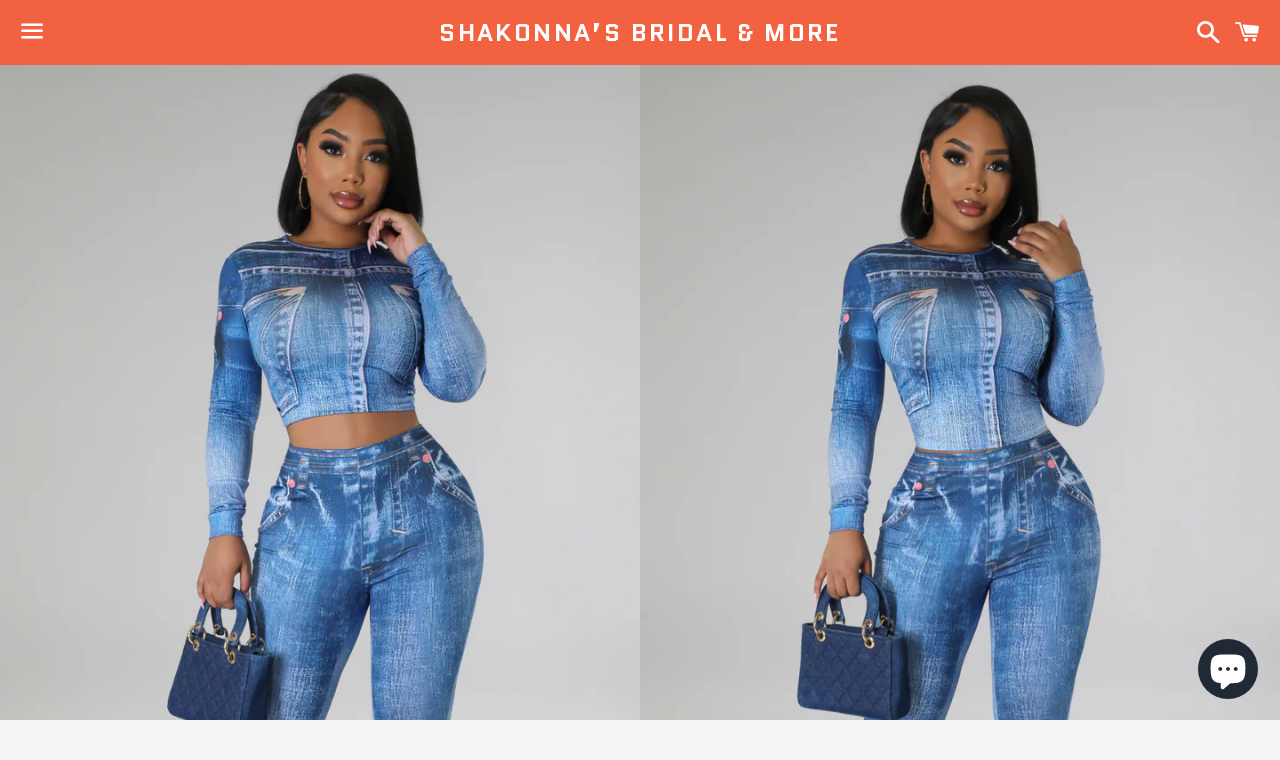

--- FILE ---
content_type: text/html; charset=utf-8
request_url: https://shakonnasbridalandmore.com/products/denim-honey-legging-set
body_size: 23766
content:
<!doctype html>
<html class="no-js" lang="en">
<head>

  <meta charset="utf-8">
  <meta http-equiv="X-UA-Compatible" content="IE=edge">
  <meta name="viewport" content="width=device-width,initial-scale=1">

  <meta name="theme-color" content="#f26241">

  
    <link rel="shortcut icon" href="//shakonnasbridalandmore.com/cdn/shop/files/bride-sits-in-flowing-wedding-dress_32x32.jpg?v=1613546507" type="image/png" />
  

  <link rel="canonical" href="https://shakonnasbridalandmore.com/products/denim-honey-legging-set">

  <title>
  Denim Honey Legging Set &ndash; Shakonna’s Bridal &amp; More
  </title>

  
    <meta name="description" content="Two piece set  Crop top  Round neckline  Long sleeves  No closure  HIgh waisted leggings  Elastic waistband  Denim print No closure  95% polyester  5% spandex  Hand wash cold  Inseam is 27 inches  Model is wearing a small   MODEL STATS Height: 5.3&quot;Bust:33&quot; / Waist:28&quot; / Hips:42&quot;">
  

  <!-- /snippets/social-meta-tags.liquid -->




<meta property="og:site_name" content="Shakonna’s Bridal &amp; More">
<meta property="og:url" content="https://shakonnasbridalandmore.com/products/denim-honey-legging-set">
<meta property="og:title" content="Denim Honey Legging Set">
<meta property="og:type" content="product">
<meta property="og:description" content="Two piece set  Crop top  Round neckline  Long sleeves  No closure  HIgh waisted leggings  Elastic waistband  Denim print No closure  95% polyester  5% spandex  Hand wash cold  Inseam is 27 inches  Model is wearing a small   MODEL STATS Height: 5.3&quot;Bust:33&quot; / Waist:28&quot; / Hips:42&quot;">

  <meta property="og:price:amount" content="60.00">
  <meta property="og:price:currency" content="USD">

<meta property="og:image" content="http://shakonnasbridalandmore.com/cdn/shop/products/2FF5A523-79E7-4A93-B2C4-46799AF19364_1200x1200.jpg?v=1678243720"><meta property="og:image" content="http://shakonnasbridalandmore.com/cdn/shop/products/F3388DCD-E005-4745-84D0-59AA06AFF1E5_1200x1200.jpg?v=1678243721"><meta property="og:image" content="http://shakonnasbridalandmore.com/cdn/shop/products/A8FBB69E-653B-4896-ABF9-8ABED0E140BD_1200x1200.jpg?v=1678243721">
<meta property="og:image:secure_url" content="https://shakonnasbridalandmore.com/cdn/shop/products/2FF5A523-79E7-4A93-B2C4-46799AF19364_1200x1200.jpg?v=1678243720"><meta property="og:image:secure_url" content="https://shakonnasbridalandmore.com/cdn/shop/products/F3388DCD-E005-4745-84D0-59AA06AFF1E5_1200x1200.jpg?v=1678243721"><meta property="og:image:secure_url" content="https://shakonnasbridalandmore.com/cdn/shop/products/A8FBB69E-653B-4896-ABF9-8ABED0E140BD_1200x1200.jpg?v=1678243721">


<meta name="twitter:card" content="summary_large_image">
<meta name="twitter:title" content="Denim Honey Legging Set">
<meta name="twitter:description" content="Two piece set  Crop top  Round neckline  Long sleeves  No closure  HIgh waisted leggings  Elastic waistband  Denim print No closure  95% polyester  5% spandex  Hand wash cold  Inseam is 27 inches  Model is wearing a small   MODEL STATS Height: 5.3&quot;Bust:33&quot; / Waist:28&quot; / Hips:42&quot;">


  <link href="//shakonnasbridalandmore.com/cdn/shop/t/4/assets/theme.scss.css?v=140400351373530268781703115314" rel="stylesheet" type="text/css" media="all" />

  <script>
    window.theme = window.theme || {};
    theme.strings = {
      cartEmpty: "Your cart is currently empty.",
      savingHtml: "You're saving [savings]",
      addToCart: "Add to cart",
      soldOut: "Sold out",
      unavailable: "Unavailable",
      addressError: "Error looking up that address",
      addressNoResults: "No results for that address",
      addressQueryLimit: "You have exceeded the Google API usage limit. Consider upgrading to a \u003ca href=\"https:\/\/developers.google.com\/maps\/premium\/usage-limits\"\u003ePremium Plan\u003c\/a\u003e.",
      authError: "There was a problem authenticating your Google Maps API Key."
    };
    theme.settings = {
      cartType: "drawer",
      moneyFormat: "${{amount}}"
    };
  </script>

  <script src="//shakonnasbridalandmore.com/cdn/shop/t/4/assets/lazysizes.min.js?v=155223123402716617051634607981" async="async"></script>

  

  <script src="//shakonnasbridalandmore.com/cdn/shop/t/4/assets/vendor.js?v=141188699437036237251634607983" defer="defer"></script>

  <script src="//shakonnasbridalandmore.com/cdn/shopifycloud/storefront/assets/themes_support/option_selection-b017cd28.js" defer="defer"></script>

  <script src="//shakonnasbridalandmore.com/cdn/shop/t/4/assets/theme.js?v=63561349323262567961634607992" defer="defer"></script>

  <script>window.performance && window.performance.mark && window.performance.mark('shopify.content_for_header.start');</script><meta name="google-site-verification" content="dCcOv_IVIci83-BARksIy5sOOONGslK1Spl9PWExWsc">
<meta id="shopify-digital-wallet" name="shopify-digital-wallet" content="/24733220915/digital_wallets/dialog">
<meta name="shopify-checkout-api-token" content="d8e71ae81cab9395553559fa0f51127a">
<meta id="in-context-paypal-metadata" data-shop-id="24733220915" data-venmo-supported="false" data-environment="production" data-locale="en_US" data-paypal-v4="true" data-currency="USD">
<link rel="alternate" type="application/json+oembed" href="https://shakonnasbridalandmore.com/products/denim-honey-legging-set.oembed">
<script async="async" src="/checkouts/internal/preloads.js?locale=en-US"></script>
<link rel="preconnect" href="https://shop.app" crossorigin="anonymous">
<script async="async" src="https://shop.app/checkouts/internal/preloads.js?locale=en-US&shop_id=24733220915" crossorigin="anonymous"></script>
<script id="apple-pay-shop-capabilities" type="application/json">{"shopId":24733220915,"countryCode":"US","currencyCode":"USD","merchantCapabilities":["supports3DS"],"merchantId":"gid:\/\/shopify\/Shop\/24733220915","merchantName":"Shakonna’s Bridal \u0026 More","requiredBillingContactFields":["postalAddress","email"],"requiredShippingContactFields":["postalAddress","email"],"shippingType":"shipping","supportedNetworks":["visa","masterCard","amex","discover","elo","jcb"],"total":{"type":"pending","label":"Shakonna’s Bridal \u0026 More","amount":"1.00"},"shopifyPaymentsEnabled":true,"supportsSubscriptions":true}</script>
<script id="shopify-features" type="application/json">{"accessToken":"d8e71ae81cab9395553559fa0f51127a","betas":["rich-media-storefront-analytics"],"domain":"shakonnasbridalandmore.com","predictiveSearch":true,"shopId":24733220915,"locale":"en"}</script>
<script>var Shopify = Shopify || {};
Shopify.shop = "stylestique.myshopify.com";
Shopify.locale = "en";
Shopify.currency = {"active":"USD","rate":"1.0"};
Shopify.country = "US";
Shopify.theme = {"name":"Boundless with Installments message","id":127607570629,"schema_name":"Boundless","schema_version":"8.9.1","theme_store_id":766,"role":"main"};
Shopify.theme.handle = "null";
Shopify.theme.style = {"id":null,"handle":null};
Shopify.cdnHost = "shakonnasbridalandmore.com/cdn";
Shopify.routes = Shopify.routes || {};
Shopify.routes.root = "/";</script>
<script type="module">!function(o){(o.Shopify=o.Shopify||{}).modules=!0}(window);</script>
<script>!function(o){function n(){var o=[];function n(){o.push(Array.prototype.slice.apply(arguments))}return n.q=o,n}var t=o.Shopify=o.Shopify||{};t.loadFeatures=n(),t.autoloadFeatures=n()}(window);</script>
<script>
  window.ShopifyPay = window.ShopifyPay || {};
  window.ShopifyPay.apiHost = "shop.app\/pay";
  window.ShopifyPay.redirectState = null;
</script>
<script id="shop-js-analytics" type="application/json">{"pageType":"product"}</script>
<script defer="defer" async type="module" src="//shakonnasbridalandmore.com/cdn/shopifycloud/shop-js/modules/v2/client.init-shop-cart-sync_CGREiBkR.en.esm.js"></script>
<script defer="defer" async type="module" src="//shakonnasbridalandmore.com/cdn/shopifycloud/shop-js/modules/v2/chunk.common_Bt2Up4BP.esm.js"></script>
<script type="module">
  await import("//shakonnasbridalandmore.com/cdn/shopifycloud/shop-js/modules/v2/client.init-shop-cart-sync_CGREiBkR.en.esm.js");
await import("//shakonnasbridalandmore.com/cdn/shopifycloud/shop-js/modules/v2/chunk.common_Bt2Up4BP.esm.js");

  window.Shopify.SignInWithShop?.initShopCartSync?.({"fedCMEnabled":true,"windoidEnabled":true});

</script>
<script>
  window.Shopify = window.Shopify || {};
  if (!window.Shopify.featureAssets) window.Shopify.featureAssets = {};
  window.Shopify.featureAssets['shop-js'] = {"shop-cart-sync":["modules/v2/client.shop-cart-sync_CQNAmp__.en.esm.js","modules/v2/chunk.common_Bt2Up4BP.esm.js"],"init-windoid":["modules/v2/client.init-windoid_BMafEeJe.en.esm.js","modules/v2/chunk.common_Bt2Up4BP.esm.js"],"shop-cash-offers":["modules/v2/client.shop-cash-offers_3d66YIS3.en.esm.js","modules/v2/chunk.common_Bt2Up4BP.esm.js","modules/v2/chunk.modal_Dk0o9ppo.esm.js"],"init-fed-cm":["modules/v2/client.init-fed-cm_B-WG4sqw.en.esm.js","modules/v2/chunk.common_Bt2Up4BP.esm.js"],"shop-toast-manager":["modules/v2/client.shop-toast-manager_DhuhblEJ.en.esm.js","modules/v2/chunk.common_Bt2Up4BP.esm.js"],"shop-button":["modules/v2/client.shop-button_B5xLHL5j.en.esm.js","modules/v2/chunk.common_Bt2Up4BP.esm.js"],"avatar":["modules/v2/client.avatar_BTnouDA3.en.esm.js"],"init-shop-email-lookup-coordinator":["modules/v2/client.init-shop-email-lookup-coordinator_hqFayTDE.en.esm.js","modules/v2/chunk.common_Bt2Up4BP.esm.js"],"init-shop-cart-sync":["modules/v2/client.init-shop-cart-sync_CGREiBkR.en.esm.js","modules/v2/chunk.common_Bt2Up4BP.esm.js"],"shop-login-button":["modules/v2/client.shop-login-button_g5QkWrqe.en.esm.js","modules/v2/chunk.common_Bt2Up4BP.esm.js","modules/v2/chunk.modal_Dk0o9ppo.esm.js"],"pay-button":["modules/v2/client.pay-button_Cuf0bNvL.en.esm.js","modules/v2/chunk.common_Bt2Up4BP.esm.js"],"init-shop-for-new-customer-accounts":["modules/v2/client.init-shop-for-new-customer-accounts_Bxwhl6__.en.esm.js","modules/v2/client.shop-login-button_g5QkWrqe.en.esm.js","modules/v2/chunk.common_Bt2Up4BP.esm.js","modules/v2/chunk.modal_Dk0o9ppo.esm.js"],"init-customer-accounts-sign-up":["modules/v2/client.init-customer-accounts-sign-up_al3d1WE3.en.esm.js","modules/v2/client.shop-login-button_g5QkWrqe.en.esm.js","modules/v2/chunk.common_Bt2Up4BP.esm.js","modules/v2/chunk.modal_Dk0o9ppo.esm.js"],"shop-follow-button":["modules/v2/client.shop-follow-button_B9MutJJO.en.esm.js","modules/v2/chunk.common_Bt2Up4BP.esm.js","modules/v2/chunk.modal_Dk0o9ppo.esm.js"],"checkout-modal":["modules/v2/client.checkout-modal_OBPaeP-J.en.esm.js","modules/v2/chunk.common_Bt2Up4BP.esm.js","modules/v2/chunk.modal_Dk0o9ppo.esm.js"],"init-customer-accounts":["modules/v2/client.init-customer-accounts_Brxa5h1K.en.esm.js","modules/v2/client.shop-login-button_g5QkWrqe.en.esm.js","modules/v2/chunk.common_Bt2Up4BP.esm.js","modules/v2/chunk.modal_Dk0o9ppo.esm.js"],"lead-capture":["modules/v2/client.lead-capture_BBBv1Qpe.en.esm.js","modules/v2/chunk.common_Bt2Up4BP.esm.js","modules/v2/chunk.modal_Dk0o9ppo.esm.js"],"shop-login":["modules/v2/client.shop-login_DoNRI_y4.en.esm.js","modules/v2/chunk.common_Bt2Up4BP.esm.js","modules/v2/chunk.modal_Dk0o9ppo.esm.js"],"payment-terms":["modules/v2/client.payment-terms_BlOJedZ2.en.esm.js","modules/v2/chunk.common_Bt2Up4BP.esm.js","modules/v2/chunk.modal_Dk0o9ppo.esm.js"]};
</script>
<script>(function() {
  var isLoaded = false;
  function asyncLoad() {
    if (isLoaded) return;
    isLoaded = true;
    var urls = ["https:\/\/widgets.automizely.com\/loyalty\/v1\/main.js?connection_id=0d6c4e190bb44ed691a6932e00497366\u0026mapped_org_id=eac992f01bb030554a22307031f929fa_v1\u0026shop=stylestique.myshopify.com","https:\/\/tools.luckyorange.com\/core\/lo.js?site-id=d75651e9\u0026shop=stylestique.myshopify.com","https:\/\/cdn.nfcube.com\/28ad8be51f0cd2f16394c4b4ada19908.js?shop=stylestique.myshopify.com"];
    for (var i = 0; i < urls.length; i++) {
      var s = document.createElement('script');
      s.type = 'text/javascript';
      s.async = true;
      s.src = urls[i];
      var x = document.getElementsByTagName('script')[0];
      x.parentNode.insertBefore(s, x);
    }
  };
  if(window.attachEvent) {
    window.attachEvent('onload', asyncLoad);
  } else {
    window.addEventListener('load', asyncLoad, false);
  }
})();</script>
<script id="__st">var __st={"a":24733220915,"offset":-18000,"reqid":"67a05a72-af5c-43ab-a73a-ecd84633261c-1762854927","pageurl":"shakonnasbridalandmore.com\/products\/denim-honey-legging-set","u":"a8d6fafc1f14","p":"product","rtyp":"product","rid":7393203060933};</script>
<script>window.ShopifyPaypalV4VisibilityTracking = true;</script>
<script id="captcha-bootstrap">!function(){'use strict';const t='contact',e='account',n='new_comment',o=[[t,t],['blogs',n],['comments',n],[t,'customer']],c=[[e,'customer_login'],[e,'guest_login'],[e,'recover_customer_password'],[e,'create_customer']],r=t=>t.map((([t,e])=>`form[action*='/${t}']:not([data-nocaptcha='true']) input[name='form_type'][value='${e}']`)).join(','),a=t=>()=>t?[...document.querySelectorAll(t)].map((t=>t.form)):[];function s(){const t=[...o],e=r(t);return a(e)}const i='password',u='form_key',d=['recaptcha-v3-token','g-recaptcha-response','h-captcha-response',i],f=()=>{try{return window.sessionStorage}catch{return}},m='__shopify_v',_=t=>t.elements[u];function p(t,e,n=!1){try{const o=window.sessionStorage,c=JSON.parse(o.getItem(e)),{data:r}=function(t){const{data:e,action:n}=t;return t[m]||n?{data:e,action:n}:{data:t,action:n}}(c);for(const[e,n]of Object.entries(r))t.elements[e]&&(t.elements[e].value=n);n&&o.removeItem(e)}catch(o){console.error('form repopulation failed',{error:o})}}const l='form_type',E='cptcha';function T(t){t.dataset[E]=!0}const w=window,h=w.document,L='Shopify',v='ce_forms',y='captcha';let A=!1;((t,e)=>{const n=(g='f06e6c50-85a8-45c8-87d0-21a2b65856fe',I='https://cdn.shopify.com/shopifycloud/storefront-forms-hcaptcha/ce_storefront_forms_captcha_hcaptcha.v1.5.2.iife.js',D={infoText:'Protected by hCaptcha',privacyText:'Privacy',termsText:'Terms'},(t,e,n)=>{const o=w[L][v],c=o.bindForm;if(c)return c(t,g,e,D).then(n);var r;o.q.push([[t,g,e,D],n]),r=I,A||(h.body.append(Object.assign(h.createElement('script'),{id:'captcha-provider',async:!0,src:r})),A=!0)});var g,I,D;w[L]=w[L]||{},w[L][v]=w[L][v]||{},w[L][v].q=[],w[L][y]=w[L][y]||{},w[L][y].protect=function(t,e){n(t,void 0,e),T(t)},Object.freeze(w[L][y]),function(t,e,n,w,h,L){const[v,y,A,g]=function(t,e,n){const i=e?o:[],u=t?c:[],d=[...i,...u],f=r(d),m=r(i),_=r(d.filter((([t,e])=>n.includes(e))));return[a(f),a(m),a(_),s()]}(w,h,L),I=t=>{const e=t.target;return e instanceof HTMLFormElement?e:e&&e.form},D=t=>v().includes(t);t.addEventListener('submit',(t=>{const e=I(t);if(!e)return;const n=D(e)&&!e.dataset.hcaptchaBound&&!e.dataset.recaptchaBound,o=_(e),c=g().includes(e)&&(!o||!o.value);(n||c)&&t.preventDefault(),c&&!n&&(function(t){try{if(!f())return;!function(t){const e=f();if(!e)return;const n=_(t);if(!n)return;const o=n.value;o&&e.removeItem(o)}(t);const e=Array.from(Array(32),(()=>Math.random().toString(36)[2])).join('');!function(t,e){_(t)||t.append(Object.assign(document.createElement('input'),{type:'hidden',name:u})),t.elements[u].value=e}(t,e),function(t,e){const n=f();if(!n)return;const o=[...t.querySelectorAll(`input[type='${i}']`)].map((({name:t})=>t)),c=[...d,...o],r={};for(const[a,s]of new FormData(t).entries())c.includes(a)||(r[a]=s);n.setItem(e,JSON.stringify({[m]:1,action:t.action,data:r}))}(t,e)}catch(e){console.error('failed to persist form',e)}}(e),e.submit())}));const S=(t,e)=>{t&&!t.dataset[E]&&(n(t,e.some((e=>e===t))),T(t))};for(const o of['focusin','change'])t.addEventListener(o,(t=>{const e=I(t);D(e)&&S(e,y())}));const B=e.get('form_key'),M=e.get(l),P=B&&M;t.addEventListener('DOMContentLoaded',(()=>{const t=y();if(P)for(const e of t)e.elements[l].value===M&&p(e,B);[...new Set([...A(),...v().filter((t=>'true'===t.dataset.shopifyCaptcha))])].forEach((e=>S(e,t)))}))}(h,new URLSearchParams(w.location.search),n,t,e,['guest_login'])})(!0,!0)}();</script>
<script integrity="sha256-52AcMU7V7pcBOXWImdc/TAGTFKeNjmkeM1Pvks/DTgc=" data-source-attribution="shopify.loadfeatures" defer="defer" src="//shakonnasbridalandmore.com/cdn/shopifycloud/storefront/assets/storefront/load_feature-81c60534.js" crossorigin="anonymous"></script>
<script crossorigin="anonymous" defer="defer" src="//shakonnasbridalandmore.com/cdn/shopifycloud/storefront/assets/shopify_pay/storefront-65b4c6d7.js?v=20250812"></script>
<script data-source-attribution="shopify.dynamic_checkout.dynamic.init">var Shopify=Shopify||{};Shopify.PaymentButton=Shopify.PaymentButton||{isStorefrontPortableWallets:!0,init:function(){window.Shopify.PaymentButton.init=function(){};var t=document.createElement("script");t.src="https://shakonnasbridalandmore.com/cdn/shopifycloud/portable-wallets/latest/portable-wallets.en.js",t.type="module",document.head.appendChild(t)}};
</script>
<script data-source-attribution="shopify.dynamic_checkout.buyer_consent">
  function portableWalletsHideBuyerConsent(e){var t=document.getElementById("shopify-buyer-consent"),n=document.getElementById("shopify-subscription-policy-button");t&&n&&(t.classList.add("hidden"),t.setAttribute("aria-hidden","true"),n.removeEventListener("click",e))}function portableWalletsShowBuyerConsent(e){var t=document.getElementById("shopify-buyer-consent"),n=document.getElementById("shopify-subscription-policy-button");t&&n&&(t.classList.remove("hidden"),t.removeAttribute("aria-hidden"),n.addEventListener("click",e))}window.Shopify?.PaymentButton&&(window.Shopify.PaymentButton.hideBuyerConsent=portableWalletsHideBuyerConsent,window.Shopify.PaymentButton.showBuyerConsent=portableWalletsShowBuyerConsent);
</script>
<script>
  function portableWalletsCleanup(e){e&&e.src&&console.error("Failed to load portable wallets script "+e.src);var t=document.querySelectorAll("shopify-accelerated-checkout .shopify-payment-button__skeleton, shopify-accelerated-checkout-cart .wallet-cart-button__skeleton"),e=document.getElementById("shopify-buyer-consent");for(let e=0;e<t.length;e++)t[e].remove();e&&e.remove()}function portableWalletsNotLoadedAsModule(e){e instanceof ErrorEvent&&"string"==typeof e.message&&e.message.includes("import.meta")&&"string"==typeof e.filename&&e.filename.includes("portable-wallets")&&(window.removeEventListener("error",portableWalletsNotLoadedAsModule),window.Shopify.PaymentButton.failedToLoad=e,"loading"===document.readyState?document.addEventListener("DOMContentLoaded",window.Shopify.PaymentButton.init):window.Shopify.PaymentButton.init())}window.addEventListener("error",portableWalletsNotLoadedAsModule);
</script>

<script type="module" src="https://shakonnasbridalandmore.com/cdn/shopifycloud/portable-wallets/latest/portable-wallets.en.js" onError="portableWalletsCleanup(this)" crossorigin="anonymous"></script>
<script nomodule>
  document.addEventListener("DOMContentLoaded", portableWalletsCleanup);
</script>

<link id="shopify-accelerated-checkout-styles" rel="stylesheet" media="screen" href="https://shakonnasbridalandmore.com/cdn/shopifycloud/portable-wallets/latest/accelerated-checkout-backwards-compat.css" crossorigin="anonymous">
<style id="shopify-accelerated-checkout-cart">
        #shopify-buyer-consent {
  margin-top: 1em;
  display: inline-block;
  width: 100%;
}

#shopify-buyer-consent.hidden {
  display: none;
}

#shopify-subscription-policy-button {
  background: none;
  border: none;
  padding: 0;
  text-decoration: underline;
  font-size: inherit;
  cursor: pointer;
}

#shopify-subscription-policy-button::before {
  box-shadow: none;
}

      </style>

<script>window.performance && window.performance.mark && window.performance.mark('shopify.content_for_header.end');</script>
<meta name="facebook-domain-verification" content="cck6l2bad7dvl75iox0la6i71pf84j" />
<script src="https://cdn.shopify.com/extensions/7bc9bb47-adfa-4267-963e-cadee5096caf/inbox-1252/assets/inbox-chat-loader.js" type="text/javascript" defer="defer"></script>
<link href="https://monorail-edge.shopifysvc.com" rel="dns-prefetch">
<script>(function(){if ("sendBeacon" in navigator && "performance" in window) {try {var session_token_from_headers = performance.getEntriesByType('navigation')[0].serverTiming.find(x => x.name == '_s').description;} catch {var session_token_from_headers = undefined;}var session_cookie_matches = document.cookie.match(/_shopify_s=([^;]*)/);var session_token_from_cookie = session_cookie_matches && session_cookie_matches.length === 2 ? session_cookie_matches[1] : "";var session_token = session_token_from_headers || session_token_from_cookie || "";function handle_abandonment_event(e) {var entries = performance.getEntries().filter(function(entry) {return /monorail-edge.shopifysvc.com/.test(entry.name);});if (!window.abandonment_tracked && entries.length === 0) {window.abandonment_tracked = true;var currentMs = Date.now();var navigation_start = performance.timing.navigationStart;var payload = {shop_id: 24733220915,url: window.location.href,navigation_start,duration: currentMs - navigation_start,session_token,page_type: "product"};window.navigator.sendBeacon("https://monorail-edge.shopifysvc.com/v1/produce", JSON.stringify({schema_id: "online_store_buyer_site_abandonment/1.1",payload: payload,metadata: {event_created_at_ms: currentMs,event_sent_at_ms: currentMs}}));}}window.addEventListener('pagehide', handle_abandonment_event);}}());</script>
<script id="web-pixels-manager-setup">(function e(e,d,r,n,o){if(void 0===o&&(o={}),!Boolean(null===(a=null===(i=window.Shopify)||void 0===i?void 0:i.analytics)||void 0===a?void 0:a.replayQueue)){var i,a;window.Shopify=window.Shopify||{};var t=window.Shopify;t.analytics=t.analytics||{};var s=t.analytics;s.replayQueue=[],s.publish=function(e,d,r){return s.replayQueue.push([e,d,r]),!0};try{self.performance.mark("wpm:start")}catch(e){}var l=function(){var e={modern:/Edge?\/(1{2}[4-9]|1[2-9]\d|[2-9]\d{2}|\d{4,})\.\d+(\.\d+|)|Firefox\/(1{2}[4-9]|1[2-9]\d|[2-9]\d{2}|\d{4,})\.\d+(\.\d+|)|Chrom(ium|e)\/(9{2}|\d{3,})\.\d+(\.\d+|)|(Maci|X1{2}).+ Version\/(15\.\d+|(1[6-9]|[2-9]\d|\d{3,})\.\d+)([,.]\d+|)( \(\w+\)|)( Mobile\/\w+|) Safari\/|Chrome.+OPR\/(9{2}|\d{3,})\.\d+\.\d+|(CPU[ +]OS|iPhone[ +]OS|CPU[ +]iPhone|CPU IPhone OS|CPU iPad OS)[ +]+(15[._]\d+|(1[6-9]|[2-9]\d|\d{3,})[._]\d+)([._]\d+|)|Android:?[ /-](13[3-9]|1[4-9]\d|[2-9]\d{2}|\d{4,})(\.\d+|)(\.\d+|)|Android.+Firefox\/(13[5-9]|1[4-9]\d|[2-9]\d{2}|\d{4,})\.\d+(\.\d+|)|Android.+Chrom(ium|e)\/(13[3-9]|1[4-9]\d|[2-9]\d{2}|\d{4,})\.\d+(\.\d+|)|SamsungBrowser\/([2-9]\d|\d{3,})\.\d+/,legacy:/Edge?\/(1[6-9]|[2-9]\d|\d{3,})\.\d+(\.\d+|)|Firefox\/(5[4-9]|[6-9]\d|\d{3,})\.\d+(\.\d+|)|Chrom(ium|e)\/(5[1-9]|[6-9]\d|\d{3,})\.\d+(\.\d+|)([\d.]+$|.*Safari\/(?![\d.]+ Edge\/[\d.]+$))|(Maci|X1{2}).+ Version\/(10\.\d+|(1[1-9]|[2-9]\d|\d{3,})\.\d+)([,.]\d+|)( \(\w+\)|)( Mobile\/\w+|) Safari\/|Chrome.+OPR\/(3[89]|[4-9]\d|\d{3,})\.\d+\.\d+|(CPU[ +]OS|iPhone[ +]OS|CPU[ +]iPhone|CPU IPhone OS|CPU iPad OS)[ +]+(10[._]\d+|(1[1-9]|[2-9]\d|\d{3,})[._]\d+)([._]\d+|)|Android:?[ /-](13[3-9]|1[4-9]\d|[2-9]\d{2}|\d{4,})(\.\d+|)(\.\d+|)|Mobile Safari.+OPR\/([89]\d|\d{3,})\.\d+\.\d+|Android.+Firefox\/(13[5-9]|1[4-9]\d|[2-9]\d{2}|\d{4,})\.\d+(\.\d+|)|Android.+Chrom(ium|e)\/(13[3-9]|1[4-9]\d|[2-9]\d{2}|\d{4,})\.\d+(\.\d+|)|Android.+(UC? ?Browser|UCWEB|U3)[ /]?(15\.([5-9]|\d{2,})|(1[6-9]|[2-9]\d|\d{3,})\.\d+)\.\d+|SamsungBrowser\/(5\.\d+|([6-9]|\d{2,})\.\d+)|Android.+MQ{2}Browser\/(14(\.(9|\d{2,})|)|(1[5-9]|[2-9]\d|\d{3,})(\.\d+|))(\.\d+|)|K[Aa][Ii]OS\/(3\.\d+|([4-9]|\d{2,})\.\d+)(\.\d+|)/},d=e.modern,r=e.legacy,n=navigator.userAgent;return n.match(d)?"modern":n.match(r)?"legacy":"unknown"}(),u="modern"===l?"modern":"legacy",c=(null!=n?n:{modern:"",legacy:""})[u],f=function(e){return[e.baseUrl,"/wpm","/b",e.hashVersion,"modern"===e.buildTarget?"m":"l",".js"].join("")}({baseUrl:d,hashVersion:r,buildTarget:u}),m=function(e){var d=e.version,r=e.bundleTarget,n=e.surface,o=e.pageUrl,i=e.monorailEndpoint;return{emit:function(e){var a=e.status,t=e.errorMsg,s=(new Date).getTime(),l=JSON.stringify({metadata:{event_sent_at_ms:s},events:[{schema_id:"web_pixels_manager_load/3.1",payload:{version:d,bundle_target:r,page_url:o,status:a,surface:n,error_msg:t},metadata:{event_created_at_ms:s}}]});if(!i)return console&&console.warn&&console.warn("[Web Pixels Manager] No Monorail endpoint provided, skipping logging."),!1;try{return self.navigator.sendBeacon.bind(self.navigator)(i,l)}catch(e){}var u=new XMLHttpRequest;try{return u.open("POST",i,!0),u.setRequestHeader("Content-Type","text/plain"),u.send(l),!0}catch(e){return console&&console.warn&&console.warn("[Web Pixels Manager] Got an unhandled error while logging to Monorail."),!1}}}}({version:r,bundleTarget:l,surface:e.surface,pageUrl:self.location.href,monorailEndpoint:e.monorailEndpoint});try{o.browserTarget=l,function(e){var d=e.src,r=e.async,n=void 0===r||r,o=e.onload,i=e.onerror,a=e.sri,t=e.scriptDataAttributes,s=void 0===t?{}:t,l=document.createElement("script"),u=document.querySelector("head"),c=document.querySelector("body");if(l.async=n,l.src=d,a&&(l.integrity=a,l.crossOrigin="anonymous"),s)for(var f in s)if(Object.prototype.hasOwnProperty.call(s,f))try{l.dataset[f]=s[f]}catch(e){}if(o&&l.addEventListener("load",o),i&&l.addEventListener("error",i),u)u.appendChild(l);else{if(!c)throw new Error("Did not find a head or body element to append the script");c.appendChild(l)}}({src:f,async:!0,onload:function(){if(!function(){var e,d;return Boolean(null===(d=null===(e=window.Shopify)||void 0===e?void 0:e.analytics)||void 0===d?void 0:d.initialized)}()){var d=window.webPixelsManager.init(e)||void 0;if(d){var r=window.Shopify.analytics;r.replayQueue.forEach((function(e){var r=e[0],n=e[1],o=e[2];d.publishCustomEvent(r,n,o)})),r.replayQueue=[],r.publish=d.publishCustomEvent,r.visitor=d.visitor,r.initialized=!0}}},onerror:function(){return m.emit({status:"failed",errorMsg:"".concat(f," has failed to load")})},sri:function(e){var d=/^sha384-[A-Za-z0-9+/=]+$/;return"string"==typeof e&&d.test(e)}(c)?c:"",scriptDataAttributes:o}),m.emit({status:"loading"})}catch(e){m.emit({status:"failed",errorMsg:(null==e?void 0:e.message)||"Unknown error"})}}})({shopId: 24733220915,storefrontBaseUrl: "https://shakonnasbridalandmore.com",extensionsBaseUrl: "https://extensions.shopifycdn.com/cdn/shopifycloud/web-pixels-manager",monorailEndpoint: "https://monorail-edge.shopifysvc.com/unstable/produce_batch",surface: "storefront-renderer",enabledBetaFlags: ["2dca8a86"],webPixelsConfigList: [{"id":"995950789","configuration":"{\"hashed_organization_id\":\"eac992f01bb030554a22307031f929fa_v1\",\"app_key\":\"stylestique\",\"allow_collect_personal_data\":\"true\",\"connection_id\":\"0d6c4e190bb44ed691a6932e00497366\"}","eventPayloadVersion":"v1","runtimeContext":"STRICT","scriptVersion":"3f0fd3f7354ca64f6bba956935131bea","type":"APP","apiClientId":5362669,"privacyPurposes":["ANALYTICS","MARKETING","SALE_OF_DATA"],"dataSharingAdjustments":{"protectedCustomerApprovalScopes":["read_customer_address","read_customer_email","read_customer_name","read_customer_personal_data","read_customer_phone"]}},{"id":"221380805","configuration":"{\"pixel_id\":\"874732483763876\",\"pixel_type\":\"facebook_pixel\",\"metaapp_system_user_token\":\"-\"}","eventPayloadVersion":"v1","runtimeContext":"OPEN","scriptVersion":"ca16bc87fe92b6042fbaa3acc2fbdaa6","type":"APP","apiClientId":2329312,"privacyPurposes":["ANALYTICS","MARKETING","SALE_OF_DATA"],"dataSharingAdjustments":{"protectedCustomerApprovalScopes":["read_customer_address","read_customer_email","read_customer_name","read_customer_personal_data","read_customer_phone"]}},{"id":"shopify-app-pixel","configuration":"{}","eventPayloadVersion":"v1","runtimeContext":"STRICT","scriptVersion":"0450","apiClientId":"shopify-pixel","type":"APP","privacyPurposes":["ANALYTICS","MARKETING"]},{"id":"shopify-custom-pixel","eventPayloadVersion":"v1","runtimeContext":"LAX","scriptVersion":"0450","apiClientId":"shopify-pixel","type":"CUSTOM","privacyPurposes":["ANALYTICS","MARKETING"]}],isMerchantRequest: false,initData: {"shop":{"name":"Shakonna’s Bridal \u0026 More","paymentSettings":{"currencyCode":"USD"},"myshopifyDomain":"stylestique.myshopify.com","countryCode":"US","storefrontUrl":"https:\/\/shakonnasbridalandmore.com"},"customer":null,"cart":null,"checkout":null,"productVariants":[{"price":{"amount":60.0,"currencyCode":"USD"},"product":{"title":"Denim Honey Legging Set","vendor":"Shakonna’s Bridal \u0026 More","id":"7393203060933","untranslatedTitle":"Denim Honey Legging Set","url":"\/products\/denim-honey-legging-set","type":"Denim Pant Set"},"id":"42091377426629","image":{"src":"\/\/shakonnasbridalandmore.com\/cdn\/shop\/products\/2FF5A523-79E7-4A93-B2C4-46799AF19364.jpg?v=1678243720"},"sku":"541123","title":"S","untranslatedTitle":"S"},{"price":{"amount":60.0,"currencyCode":"USD"},"product":{"title":"Denim Honey Legging Set","vendor":"Shakonna’s Bridal \u0026 More","id":"7393203060933","untranslatedTitle":"Denim Honey Legging Set","url":"\/products\/denim-honey-legging-set","type":"Denim Pant Set"},"id":"42091377459397","image":{"src":"\/\/shakonnasbridalandmore.com\/cdn\/shop\/products\/F3388DCD-E005-4745-84D0-59AA06AFF1E5.jpg?v=1678243721"},"sku":"541124","title":"M","untranslatedTitle":"M"},{"price":{"amount":60.0,"currencyCode":"USD"},"product":{"title":"Denim Honey Legging Set","vendor":"Shakonna’s Bridal \u0026 More","id":"7393203060933","untranslatedTitle":"Denim Honey Legging Set","url":"\/products\/denim-honey-legging-set","type":"Denim Pant Set"},"id":"42091377492165","image":{"src":"\/\/shakonnasbridalandmore.com\/cdn\/shop\/products\/52FA9F30-A8AD-40C9-97E8-1180568FEEF4.jpg?v=1678243720"},"sku":"541125","title":"L","untranslatedTitle":"L"}],"purchasingCompany":null},},"https://shakonnasbridalandmore.com/cdn","ae1676cfwd2530674p4253c800m34e853cb",{"modern":"","legacy":""},{"shopId":"24733220915","storefrontBaseUrl":"https:\/\/shakonnasbridalandmore.com","extensionBaseUrl":"https:\/\/extensions.shopifycdn.com\/cdn\/shopifycloud\/web-pixels-manager","surface":"storefront-renderer","enabledBetaFlags":"[\"2dca8a86\"]","isMerchantRequest":"false","hashVersion":"ae1676cfwd2530674p4253c800m34e853cb","publish":"custom","events":"[[\"page_viewed\",{}],[\"product_viewed\",{\"productVariant\":{\"price\":{\"amount\":60.0,\"currencyCode\":\"USD\"},\"product\":{\"title\":\"Denim Honey Legging Set\",\"vendor\":\"Shakonna’s Bridal \u0026 More\",\"id\":\"7393203060933\",\"untranslatedTitle\":\"Denim Honey Legging Set\",\"url\":\"\/products\/denim-honey-legging-set\",\"type\":\"Denim Pant Set\"},\"id\":\"42091377426629\",\"image\":{\"src\":\"\/\/shakonnasbridalandmore.com\/cdn\/shop\/products\/2FF5A523-79E7-4A93-B2C4-46799AF19364.jpg?v=1678243720\"},\"sku\":\"541123\",\"title\":\"S\",\"untranslatedTitle\":\"S\"}}]]"});</script><script>
  window.ShopifyAnalytics = window.ShopifyAnalytics || {};
  window.ShopifyAnalytics.meta = window.ShopifyAnalytics.meta || {};
  window.ShopifyAnalytics.meta.currency = 'USD';
  var meta = {"product":{"id":7393203060933,"gid":"gid:\/\/shopify\/Product\/7393203060933","vendor":"Shakonna’s Bridal \u0026 More","type":"Denim Pant Set","variants":[{"id":42091377426629,"price":6000,"name":"Denim Honey Legging Set - S","public_title":"S","sku":"541123"},{"id":42091377459397,"price":6000,"name":"Denim Honey Legging Set - M","public_title":"M","sku":"541124"},{"id":42091377492165,"price":6000,"name":"Denim Honey Legging Set - L","public_title":"L","sku":"541125"}],"remote":false},"page":{"pageType":"product","resourceType":"product","resourceId":7393203060933}};
  for (var attr in meta) {
    window.ShopifyAnalytics.meta[attr] = meta[attr];
  }
</script>
<script class="analytics">
  (function () {
    var customDocumentWrite = function(content) {
      var jquery = null;

      if (window.jQuery) {
        jquery = window.jQuery;
      } else if (window.Checkout && window.Checkout.$) {
        jquery = window.Checkout.$;
      }

      if (jquery) {
        jquery('body').append(content);
      }
    };

    var hasLoggedConversion = function(token) {
      if (token) {
        return document.cookie.indexOf('loggedConversion=' + token) !== -1;
      }
      return false;
    }

    var setCookieIfConversion = function(token) {
      if (token) {
        var twoMonthsFromNow = new Date(Date.now());
        twoMonthsFromNow.setMonth(twoMonthsFromNow.getMonth() + 2);

        document.cookie = 'loggedConversion=' + token + '; expires=' + twoMonthsFromNow;
      }
    }

    var trekkie = window.ShopifyAnalytics.lib = window.trekkie = window.trekkie || [];
    if (trekkie.integrations) {
      return;
    }
    trekkie.methods = [
      'identify',
      'page',
      'ready',
      'track',
      'trackForm',
      'trackLink'
    ];
    trekkie.factory = function(method) {
      return function() {
        var args = Array.prototype.slice.call(arguments);
        args.unshift(method);
        trekkie.push(args);
        return trekkie;
      };
    };
    for (var i = 0; i < trekkie.methods.length; i++) {
      var key = trekkie.methods[i];
      trekkie[key] = trekkie.factory(key);
    }
    trekkie.load = function(config) {
      trekkie.config = config || {};
      trekkie.config.initialDocumentCookie = document.cookie;
      var first = document.getElementsByTagName('script')[0];
      var script = document.createElement('script');
      script.type = 'text/javascript';
      script.onerror = function(e) {
        var scriptFallback = document.createElement('script');
        scriptFallback.type = 'text/javascript';
        scriptFallback.onerror = function(error) {
                var Monorail = {
      produce: function produce(monorailDomain, schemaId, payload) {
        var currentMs = new Date().getTime();
        var event = {
          schema_id: schemaId,
          payload: payload,
          metadata: {
            event_created_at_ms: currentMs,
            event_sent_at_ms: currentMs
          }
        };
        return Monorail.sendRequest("https://" + monorailDomain + "/v1/produce", JSON.stringify(event));
      },
      sendRequest: function sendRequest(endpointUrl, payload) {
        // Try the sendBeacon API
        if (window && window.navigator && typeof window.navigator.sendBeacon === 'function' && typeof window.Blob === 'function' && !Monorail.isIos12()) {
          var blobData = new window.Blob([payload], {
            type: 'text/plain'
          });

          if (window.navigator.sendBeacon(endpointUrl, blobData)) {
            return true;
          } // sendBeacon was not successful

        } // XHR beacon

        var xhr = new XMLHttpRequest();

        try {
          xhr.open('POST', endpointUrl);
          xhr.setRequestHeader('Content-Type', 'text/plain');
          xhr.send(payload);
        } catch (e) {
          console.log(e);
        }

        return false;
      },
      isIos12: function isIos12() {
        return window.navigator.userAgent.lastIndexOf('iPhone; CPU iPhone OS 12_') !== -1 || window.navigator.userAgent.lastIndexOf('iPad; CPU OS 12_') !== -1;
      }
    };
    Monorail.produce('monorail-edge.shopifysvc.com',
      'trekkie_storefront_load_errors/1.1',
      {shop_id: 24733220915,
      theme_id: 127607570629,
      app_name: "storefront",
      context_url: window.location.href,
      source_url: "//shakonnasbridalandmore.com/cdn/s/trekkie.storefront.308893168db1679b4a9f8a086857af995740364f.min.js"});

        };
        scriptFallback.async = true;
        scriptFallback.src = '//shakonnasbridalandmore.com/cdn/s/trekkie.storefront.308893168db1679b4a9f8a086857af995740364f.min.js';
        first.parentNode.insertBefore(scriptFallback, first);
      };
      script.async = true;
      script.src = '//shakonnasbridalandmore.com/cdn/s/trekkie.storefront.308893168db1679b4a9f8a086857af995740364f.min.js';
      first.parentNode.insertBefore(script, first);
    };
    trekkie.load(
      {"Trekkie":{"appName":"storefront","development":false,"defaultAttributes":{"shopId":24733220915,"isMerchantRequest":null,"themeId":127607570629,"themeCityHash":"7540529710770750548","contentLanguage":"en","currency":"USD","eventMetadataId":"94cf074c-6f79-4c21-b553-c5c1e888961b"},"isServerSideCookieWritingEnabled":true,"monorailRegion":"shop_domain","enabledBetaFlags":["f0df213a"]},"Session Attribution":{},"S2S":{"facebookCapiEnabled":true,"source":"trekkie-storefront-renderer","apiClientId":580111}}
    );

    var loaded = false;
    trekkie.ready(function() {
      if (loaded) return;
      loaded = true;

      window.ShopifyAnalytics.lib = window.trekkie;

      var originalDocumentWrite = document.write;
      document.write = customDocumentWrite;
      try { window.ShopifyAnalytics.merchantGoogleAnalytics.call(this); } catch(error) {};
      document.write = originalDocumentWrite;

      window.ShopifyAnalytics.lib.page(null,{"pageType":"product","resourceType":"product","resourceId":7393203060933,"shopifyEmitted":true});

      var match = window.location.pathname.match(/checkouts\/(.+)\/(thank_you|post_purchase)/)
      var token = match? match[1]: undefined;
      if (!hasLoggedConversion(token)) {
        setCookieIfConversion(token);
        window.ShopifyAnalytics.lib.track("Viewed Product",{"currency":"USD","variantId":42091377426629,"productId":7393203060933,"productGid":"gid:\/\/shopify\/Product\/7393203060933","name":"Denim Honey Legging Set - S","price":"60.00","sku":"541123","brand":"Shakonna’s Bridal \u0026 More","variant":"S","category":"Denim Pant Set","nonInteraction":true,"remote":false},undefined,undefined,{"shopifyEmitted":true});
      window.ShopifyAnalytics.lib.track("monorail:\/\/trekkie_storefront_viewed_product\/1.1",{"currency":"USD","variantId":42091377426629,"productId":7393203060933,"productGid":"gid:\/\/shopify\/Product\/7393203060933","name":"Denim Honey Legging Set - S","price":"60.00","sku":"541123","brand":"Shakonna’s Bridal \u0026 More","variant":"S","category":"Denim Pant Set","nonInteraction":true,"remote":false,"referer":"https:\/\/shakonnasbridalandmore.com\/products\/denim-honey-legging-set"});
      }
    });


        var eventsListenerScript = document.createElement('script');
        eventsListenerScript.async = true;
        eventsListenerScript.src = "//shakonnasbridalandmore.com/cdn/shopifycloud/storefront/assets/shop_events_listener-3da45d37.js";
        document.getElementsByTagName('head')[0].appendChild(eventsListenerScript);

})();</script>
<script
  defer
  src="https://shakonnasbridalandmore.com/cdn/shopifycloud/perf-kit/shopify-perf-kit-2.1.2.min.js"
  data-application="storefront-renderer"
  data-shop-id="24733220915"
  data-render-region="gcp-us-central1"
  data-page-type="product"
  data-theme-instance-id="127607570629"
  data-theme-name="Boundless"
  data-theme-version="8.9.1"
  data-monorail-region="shop_domain"
  data-resource-timing-sampling-rate="10"
  data-shs="true"
  data-shs-beacon="true"
  data-shs-export-with-fetch="true"
  data-shs-logs-sample-rate="1"
></script>
</head>

<body id="denim-honey-legging-set" class="template-product">
  <div id="SearchDrawer" class="search-bar drawer drawer--top">
    <div class="search-bar__table">
      <form action="/search" method="get" class="search-bar__table-cell search-bar__form" role="search">
        <div class="search-bar__table">
          <div class="search-bar__table-cell search-bar__icon-cell">
            <button type="submit" class="search-bar__icon-button search-bar__submit">
              <span class="icon icon-search" aria-hidden="true"></span>
              <span class="icon__fallback-text">Search</span>
            </button>
          </div>
          <div class="search-bar__table-cell">
            <input type="search" id="SearchInput" name="q" value="" placeholder="Search our store" aria-label="Search our store" class="search-bar__input">
          </div>
        </div>
      </form>
      <div class="search-bar__table-cell text-right">
        <button type="button" class="search-bar__icon-button search-bar__close js-drawer-close">
          <span class="icon icon-x" aria-hidden="true"></span>
          <span class="icon__fallback-text">close (esc)</span>
        </button>
      </div>
    </div>
  </div>
  <div id="NavDrawer" class="drawer drawer--left">
  <div id="shopify-section-sidebar-menu" class="shopify-section sidebar-menu-section"><div class="drawer__header" data-section-id="sidebar-menu" data-section-type="sidebar-menu-section">
  <div class="drawer__close">
    <button type="button" class="drawer__close-button js-drawer-close">
      <span class="icon icon-x" aria-hidden="true"></span>
      <span class="icon__fallback-text">Close menu</span>
    </button>
  </div>
</div>
<div class="drawer__inner">
  <ul class="drawer-nav">
    
      
      
        <li class="drawer-nav__item">
          <a href="/" class="drawer-nav__link h2">Home</a>
        </li>
      
    
      
      
        <li class="drawer-nav__item">
          <a href="/collections/all" class="drawer-nav__link h2">Catalog</a>
        </li>
      
    
      
      
        <li class="drawer-nav__item">
          <a href="/collections/women-wear" class="drawer-nav__link h2">Wedding Guest</a>
        </li>
      
    
      
      
        <li class="drawer-nav__item">
          <a href="/collections/jewelry-accessories" class="drawer-nav__link h2">Accessories </a>
        </li>
      
    
      
      
        <li class="drawer-nav__item">
          <a href="/collections/shoes" class="drawer-nav__link h2">Shoes</a>
        </li>
      
    
      
      
        <li class="drawer-nav__item">
          <a href="/collections/shape-wear" class="drawer-nav__link h2">Undergarments /Workout Fits</a>
        </li>
      
    
      
      
        <li class="drawer-nav__item">
          <a href="/collections/swimwear" class="drawer-nav__link h2">Honeymoon/Lingerie</a>
        </li>
      
    
      
      
        <li class="drawer-nav__item">
          <a href="/collections/body-oils-body-oil-splashes-and-more" class="drawer-nav__link h2">Skin/Hair/Fragrance</a>
        </li>
      
    
      
      
        <li class="drawer-nav__item">
          <a href="/collections/bridesmaid-wear" class="drawer-nav__link h2">Bridesmaid </a>
        </li>
      
    
      
      
        <li class="drawer-nav__item">
          <a href="/collections/menswear" class="drawer-nav__link h2">Men’s/Boys</a>
        </li>
      
    
      
      
        <li class="drawer-nav__item">
          <a href="/collections/kids-wear" class="drawer-nav__link h2">Kids Wear</a>
        </li>
      
    
      
      
        <li class="drawer-nav__item">
          <a href="/collections/wedding-attire/Brides" class="drawer-nav__link h2">Brides</a>
        </li>
      
    
      
      
        <li class="drawer-nav__item">
          <a href="/collections/bachelorette-bridal-shower-wear" class="drawer-nav__link h2">Bachelorette/Bridal Shower</a>
        </li>
      
    
      
      
        <li class="drawer-nav__item">
          <a href="/collections/mother-of-the-bride/Mother-of-the-Bride" class="drawer-nav__link h2">Mother of the Bride</a>
        </li>
      
    
      
      
        <li class="drawer-nav__item">
          <a href="/collections/prom" class="drawer-nav__link h2">Prom</a>
        </li>
      
    
      
      
        <li class="drawer-nav__item">
          <a href="/collections/clearance" class="drawer-nav__link h2">Clearance </a>
        </li>
      
    
      
      
        <li class="drawer-nav__item">
          <a href="/collections/new-arrivals" class="drawer-nav__link h2">New Arrivals </a>
        </li>
      
    
      
      
        <li class="drawer-nav__item">
          <a href="/collections/casual-wear" class="drawer-nav__link h2">Casual/Brunch Wear</a>
        </li>
      
    

    <li class="drawer-nav__spacer"></li>

    
      
        <li class="drawer-nav__item drawer-nav__item--secondary">
          <a href="/account/login" id="customer_login_link">Log in</a>
        </li>
        <li class="drawer-nav__item drawer-nav__item--secondary">
          <a href="/account/register" id="customer_register_link">Create account</a>
        </li>
      
    
    
      <li class="drawer-nav__item drawer-nav__item--secondary"><a href="/search">Search</a></li>
    
      <li class="drawer-nav__item drawer-nav__item--secondary"><a href="/policies/refund-policy">Refund Policy </a></li>
    
  </ul>

  <ul class="list--inline social-icons social-icons--drawer">
    
    
    
    
    
    
    
    
    
    
  </ul>
</div>




</div>
  </div>
  <div id="CartDrawer" class="drawer drawer--right drawer--has-fixed-footer">
    <div class="drawer__header">
      <div class="drawer__close">
        <button type="button" class="drawer__close-button js-drawer-close">
          <span class="icon icon-x" aria-hidden="true"></span>
          <span class="icon__fallback-text">Close cart</span>
        </button>
      </div>
    </div>
    <div class="drawer__inner">
      <div id="CartContainer">
      </div>
    </div>
  </div>

  <div id="PageContainer">
    <div id="shopify-section-announcement-bar" class="shopify-section">




</div>

    <div class="site-header-wrapper">
      <div class="site-header-container">
        <div id="shopify-section-header" class="shopify-section header-section"><style>
  .site-header__logo img {
    max-width: 180px;
  }
  @media screen and (max-width: 749px) {
    .site-header__logo img {
      max-width: 100%;
    }
  }
</style>

<header class="site-header" role="banner" data-section-id="header" data-section-type="header-section">
  <div class="grid grid--no-gutters grid--table site-header__inner">
    <div class="grid__item one-third medium-up--one-sixth">
      <button type="button" class="site-header__link text-link site-header__toggle-nav js-drawer-open-left">
        <span class="icon icon-hamburger" aria-hidden="true"></span>
        <span class="icon__fallback-text">Menu</span>
      </button>
    </div>
    <div class="grid__item one-third medium-up--two-thirds">
      <div class="site-header__logo h1" itemscope itemtype="http://schema.org/Organization"><a href="/" class="site-header__link site-header__logo-link" itemprop="url">Shakonna’s Bridal &amp; More</a></div>
    </div>

    <div class="grid__item one-third medium-up--one-sixth text-right">
      <a href="/search" class="site-header__link site-header__search js-drawer-open-top">
        <span class="icon icon-search" aria-hidden="true"></span>
        <span class="icon__fallback-text">Search</span>
      </a>
      <a href="/cart" class="site-header__link site-header__cart cart-link js-drawer-open-right">
        <span class="icon icon-cart" aria-hidden="true"></span>
        <span class="icon__fallback-text">Cart</span>
      </a>
    </div>
  </div>
</header>



</div>

        <div class="action-area"></div>
      </div>
    </div>

    <main class="main-content" role="main">
      

<div id="shopify-section-product-template" class="shopify-section"><div itemscope itemtype="http://schema.org/Product" data-section-id="product-template" data-section-type="product" data-history-state>

  
  

  
  

  <meta itemprop="url" content="https://shakonnasbridalandmore.com/products/denim-honey-legging-set">
  <meta itemprop="image" content="//shakonnasbridalandmore.com/cdn/shop/products/2FF5A523-79E7-4A93-B2C4-46799AF19364_grande.jpg?v=1678243720">
  <meta itemprop="name" content="Denim Honey Legging Set">

  <div class="product grid grid--uniform grid--no-gutters" itemprop="offers" itemscope itemtype="http://schema.org/Offer">

    

    

    
    

    
      <div class="product__photo grid__item medium-up--one-half">
        
          
          <div data-image-id="32691481903301" class="product__photo--single product__photo--variant-wrapper
          
            
          " style="padding-top:159.05680600214362%;">
            <img class="product__photo--variant lazyload"
              src="//shakonnasbridalandmore.com/cdn/shop/products/2FF5A523-79E7-4A93-B2C4-46799AF19364_300x.jpg?v=1678243720"
              data-src="//shakonnasbridalandmore.com/cdn/shop/products/2FF5A523-79E7-4A93-B2C4-46799AF19364_{width}x.jpg?v=1678243720"
              data-widths="[360, 540, 720, 900, 1080, 1296, 1512, 1728, 1944, 2048, 4472]"
              data-aspectratio="0.6287061994609164"
              data-sizes="auto"
              alt="Denim Honey Legging Set">
          </div>
        
          
          <div data-image-id="32691481968837" class="product__photo--single product__photo--variant-wrapper
          
             hide
          " style="padding-top:154.87932843651626%;">
            <img class="product__photo--variant lazyload"
              src="//shakonnasbridalandmore.com/cdn/shop/products/F3388DCD-E005-4745-84D0-59AA06AFF1E5_300x.jpg?v=1678243721"
              data-src="//shakonnasbridalandmore.com/cdn/shop/products/F3388DCD-E005-4745-84D0-59AA06AFF1E5_{width}x.jpg?v=1678243721"
              data-widths="[360, 540, 720, 900, 1080, 1296, 1512, 1728, 1944, 2048, 4472]"
              data-aspectratio="0.6456639566395664"
              data-sizes="auto"
              alt="Denim Honey Legging Set">
          </div>
        
          
          <div data-image-id="32691482001605" class="product__photo--single product__photo--variant-wrapper
          
             hide
          " style="padding-top:158.56531049250538%;">
            <img class="product__photo--variant lazyload"
              src="//shakonnasbridalandmore.com/cdn/shop/products/A8FBB69E-653B-4896-ABF9-8ABED0E140BD_300x.jpg?v=1678243721"
              data-src="//shakonnasbridalandmore.com/cdn/shop/products/A8FBB69E-653B-4896-ABF9-8ABED0E140BD_{width}x.jpg?v=1678243721"
              data-widths="[360, 540, 720, 900, 1080, 1296, 1512, 1728, 1944, 2048, 4472]"
              data-aspectratio="0.6306549628629304"
              data-sizes="auto"
              alt="Denim Honey Legging Set">
          </div>
        
          
          <div data-image-id="32691482099909" class="product__photo--single product__photo--variant-wrapper
          
             hide
          " style="padding-top:160.40992448759437%;">
            <img class="product__photo--variant lazyload"
              src="//shakonnasbridalandmore.com/cdn/shop/products/FF244A66-D796-4930-934E-F61BA86ACCA9_300x.jpg?v=1678243722"
              data-src="//shakonnasbridalandmore.com/cdn/shop/products/FF244A66-D796-4930-934E-F61BA86ACCA9_{width}x.jpg?v=1678243722"
              data-widths="[360, 540, 720, 900, 1080, 1296, 1512, 1728, 1944, 2048, 4472]"
              data-aspectratio="0.6234028244788165"
              data-sizes="auto"
              alt="Denim Honey Legging Set">
          </div>
        
          
          <div data-image-id="32691481936069" class="product__photo--single product__photo--variant-wrapper
          
             hide
          " style="padding-top:155.0998948475289%;">
            <img class="product__photo--variant lazyload"
              src="//shakonnasbridalandmore.com/cdn/shop/products/52FA9F30-A8AD-40C9-97E8-1180568FEEF4_300x.jpg?v=1678243720"
              data-src="//shakonnasbridalandmore.com/cdn/shop/products/52FA9F30-A8AD-40C9-97E8-1180568FEEF4_{width}x.jpg?v=1678243720"
              data-widths="[360, 540, 720, 900, 1080, 1296, 1512, 1728, 1944, 2048, 4472]"
              data-aspectratio="0.6447457627118645"
              data-sizes="auto"
              alt="Denim Honey Legging Set">
          </div>
        
          
          <div data-image-id="32691482067141" class="product__photo--single product__photo--variant-wrapper
          
             hide
          " style="padding-top:157.9059829059829%;">
            <img class="product__photo--variant lazyload"
              src="//shakonnasbridalandmore.com/cdn/shop/products/C3747FDE-0AE2-475C-A52E-A6D5F636DF0F_300x.jpg?v=1678243722"
              data-src="//shakonnasbridalandmore.com/cdn/shop/products/C3747FDE-0AE2-475C-A52E-A6D5F636DF0F_{width}x.jpg?v=1678243722"
              data-widths="[360, 540, 720, 900, 1080, 1296, 1512, 1728, 1944, 2048, 4472]"
              data-aspectratio="0.6332882273342354"
              data-sizes="auto"
              alt="Denim Honey Legging Set">
          </div>
        

        <noscript>
          <img class="product__photo--variant" src="//shakonnasbridalandmore.com/cdn/shop/products/2FF5A523-79E7-4A93-B2C4-46799AF19364_2048x2048.jpg?v=1678243720" alt="">
        </noscript>
      </div>

      
      

      

      
        
          
        
          
            
              <div class="product__photo grid__item small--hide medium-up--one-half">
                <noscript>
                  <img src="//shakonnasbridalandmore.com/cdn/shop/products/F3388DCD-E005-4745-84D0-59AA06AFF1E5_2048x2048.jpg?v=1678243721" alt="Denim Honey Legging Set">
                </noscript>
                
                <div class="product__photo--single" style="padding-top:154.87932843651626%;">
                  <img class="lazyload"
                    src="//shakonnasbridalandmore.com/cdn/shop/products/F3388DCD-E005-4745-84D0-59AA06AFF1E5_300x.jpg?v=1678243721"
                    data-src="//shakonnasbridalandmore.com/cdn/shop/products/F3388DCD-E005-4745-84D0-59AA06AFF1E5_{width}x.jpg?v=1678243721"
                    data-widths="[360, 540, 720, 900, 1080, 1296, 1512, 1728, 1944, 2048, 4472]"
                    data-aspectratio="0.6456639566395664"
                    data-sizes="auto"
                    alt="Denim Honey Legging Set">
                </div>
              </div>
              
              
              
              
      

    

    <div class="product__details grid__item">
      <div class="grid grid--no-gutters product__details-content">
        <div class="grid__item large-up--two-twelfths large-up--push-two-twelfths medium-up--three-twelfths medium-up--push-one-twelfth">
          
          <h2 itemprop="name">Denim Honey Legging Set</h2>
          <link itemprop="availability" href="http://schema.org/InStock"><form method="post" action="/cart/add" id="AddToCartForm-product-template" accept-charset="UTF-8" class="product__form--add-to-cart
" enctype="multipart/form-data" data-cart-form=""><input type="hidden" name="form_type" value="product" /><input type="hidden" name="utf8" value="✓" />
              
              
                
              
            
            <select name="id" id="ProductSelect-product-template">
              
                <option  selected="selected"   value="42091377426629" data-sku="541123">S - $60.00 USD</option>
              
                <option   value="42091377459397" data-sku="541124">M - $60.00 USD</option>
              
                <option   value="42091377492165" data-sku="541125">L - $60.00 USD</option>
              
            </select>

            

            
            <p class="product__price">
              <meta itemprop="priceCurrency" content="USD">
              <meta itemprop="price" content="60.0">
              
                <span class="visually-hidden">Regular price</span>
                <span class="product__price--reg">$95</span>
                <span class="product__price--sale"><span class="txt--emphasis">now</span> <span class="js-price">$60</span></span>
              
              <span class="product-price-unit product-price-unit--unavailable " data-unit-price-container><span class="visually-hidden">Unit price</span>
  <span data-unit-price></span><span aria-hidden="true">/</span><span class="visually-hidden">&nbsp;per&nbsp;</span><span data-unit-price-base-unit>
    </span></span>

            </p>
              <button id="AddToCart-product-template" type="submit" name="add" class="btn btn--add-to-cart btn--secondary-accent">
                <span class="btn__text">Add to cart</span>
              </button>
            
            
              <div data-shopify="payment-button" class="shopify-payment-button"> <shopify-accelerated-checkout recommended="{&quot;name&quot;:&quot;shop_pay&quot;,&quot;wallet_params&quot;:{&quot;shopId&quot;:24733220915,&quot;merchantName&quot;:&quot;Shakonna’s Bridal \u0026 More&quot;,&quot;personalized&quot;:true}}" fallback="{&quot;name&quot;:&quot;buy_it_now&quot;,&quot;wallet_params&quot;:{}}" access-token="d8e71ae81cab9395553559fa0f51127a" buyer-country="US" buyer-locale="en" buyer-currency="USD" variant-params="[{&quot;id&quot;:42091377426629,&quot;requiresShipping&quot;:true},{&quot;id&quot;:42091377459397,&quot;requiresShipping&quot;:true},{&quot;id&quot;:42091377492165,&quot;requiresShipping&quot;:true}]" shop-id="24733220915" > <div class="shopify-payment-button__button" role="button" disabled aria-hidden="true" style="background-color: transparent; border: none"> <div class="shopify-payment-button__skeleton">&nbsp;</div> </div> <div class="shopify-payment-button__more-options shopify-payment-button__skeleton" role="button" disabled aria-hidden="true">&nbsp;</div> </shopify-accelerated-checkout> <small id="shopify-buyer-consent" class="hidden" aria-hidden="true" data-consent-type="subscription"> This item is a recurring or deferred purchase. By continuing, I agree to the <span id="shopify-subscription-policy-button">cancellation policy</span> and authorize you to charge my payment method at the prices, frequency and dates listed on this page until my order is fulfilled or I cancel, if permitted. </small> </div>
            

          <input type="hidden" name="product-id" value="7393203060933" /><input type="hidden" name="section-id" value="product-template" /></form>
        </div>
        <div class="grid__item large-up--one-half large-up--push-three-twelfths medium-up--six-twelfths medium-up--push-two-twelfths">
          <div class="product-single__errors"></div>
          <div class="product-single__description rte" itemprop="description">
            <meta charset="UTF-8">
<div data-mce-fragment="1">
<ul>
<li><span>Two piece set </span></li>
<li><span>Crop top </span></li>
<li><span>Round neckline </span></li>
<li><span>Long sleeves </span></li>
<li><span>No closure </span></li>
<li><span>HIgh waisted leggings </span></li>
<li><span>Elastic waistband </span></li>
<li><span>Denim print</span></li>
<li><span>No closure </span></li>
<li><span>95% polyester </span></li>
<li><span>5% spandex </span></li>
<li><span>Hand wash cold </span></li>
<li><span>Inseam is 27 inches </span></li>
<li><span>Model is wearing a small  </span></li>
</ul>
</div>
<div data-mce-fragment="1">
<hr data-mce-fragment="1">
<div data-mce-fragment="1">MODEL STATS</div>
<div data-mce-fragment="1">Height: 5.3"<br data-mce-fragment="1">Bust:33" / Waist:28" / Hips:42"</div>
</div>
          </div>
          
            <!-- /snippets/social-sharing.liquid -->
<div class="social-sharing" data-permalink="">

  
    <a target="_blank" href="//www.facebook.com/sharer.php?u=https://shakonnasbridalandmore.com/products/denim-honey-legging-set" class="share-facebook" title="Share on Facebook">
      <span class="icon icon-facebook" aria-hidden="true"></span>
      <span class="share-title" aria-hidden="true">Share</span>
      <span class="visually-hidden">Share on Facebook</span>
    </a>
  

  
    <a target="_blank" href="//twitter.com/share?text=Denim%20Honey%20Legging%20Set&amp;url=https://shakonnasbridalandmore.com/products/denim-honey-legging-set" class="share-twitter" title="Tweet on Twitter">
      <span class="icon icon-twitter" aria-hidden="true"></span>
      <span class="share-title" aria-hidden="true">Tweet</span>
      <span class="visually-hidden">Tweet on Twitter</span>
    </a>
  

  
    <a target="_blank" href="http://pinterest.com/pin/create/button/?url=https://shakonnasbridalandmore.com/products/denim-honey-legging-set&amp;media=//shakonnasbridalandmore.com/cdn/shop/products/2FF5A523-79E7-4A93-B2C4-46799AF19364_1024x1024.jpg?v=1678243720&amp;description=Denim%20Honey%20Legging%20Set" class="share-pinterest" title="Pin on Pinterest">
      <span class="icon icon-pinterest" aria-hidden="true"></span>
      <span class="share-title" aria-hidden="true">Pin it</span>
      <span class="visually-hidden">Pin on Pinterest</span>
    </a>
  

</div>
          
        </div>
      </div>
    </div>

    
    
      <div class="product__photo grid__item medium-up--hide medium-up--one-half">
        <noscript>
          <img src="//shakonnasbridalandmore.com/cdn/shop/products/F3388DCD-E005-4745-84D0-59AA06AFF1E5_2048x2048.jpg?v=1678243721" alt="Denim Honey Legging Set">
        </noscript>
        
        <div class="product__photo--single" style="padding-top:154.87932843651626%;">
          <img class="lazyload"
            src="//shakonnasbridalandmore.com/cdn/shop/products/F3388DCD-E005-4745-84D0-59AA06AFF1E5_300x.jpg?v=1678243721"
            data-src="//shakonnasbridalandmore.com/cdn/shop/products/F3388DCD-E005-4745-84D0-59AA06AFF1E5_{width}x.jpg?v=1678243721"
            data-widths="[360, 540, 720, 900, 1080, 1296, 1512, 1728, 1944, 2048, 4472]"
            data-aspectratio="0.6456639566395664"
            data-sizes="auto"
            alt="Denim Honey Legging Set">
        </div>
      </div>
    

    
    
      
        
          
            <div class="product__photo grid__item medium-up--one-half">
              <noscript>
                <img src="//shakonnasbridalandmore.com/cdn/shop/products/A8FBB69E-653B-4896-ABF9-8ABED0E140BD_2048x2048.jpg?v=1678243721" alt="Denim Honey Legging Set">
              </noscript>
              
              <div class="product__photo--single" style="padding-top:158.56531049250538%;">
                <img class="lazyload"
                  src="//shakonnasbridalandmore.com/cdn/shop/products/A8FBB69E-653B-4896-ABF9-8ABED0E140BD_300x.jpg?v=1678243721"
                  data-src="//shakonnasbridalandmore.com/cdn/shop/products/A8FBB69E-653B-4896-ABF9-8ABED0E140BD_{width}x.jpg?v=1678243721"
                  data-widths="[360, 540, 720, 900, 1080, 1296, 1512, 1728, 1944, 2048, 4472]"
                  data-aspectratio="0.6306549628629304"
                  data-sizes="auto"
                  alt="Denim Honey Legging Set">
              </div>
            </div>
          
        
      
        
          
            <div class="product__photo grid__item medium-up--one-half">
              <noscript>
                <img src="//shakonnasbridalandmore.com/cdn/shop/products/FF244A66-D796-4930-934E-F61BA86ACCA9_2048x2048.jpg?v=1678243722" alt="Denim Honey Legging Set">
              </noscript>
              
              <div class="product__photo--single" style="padding-top:160.40992448759437%;">
                <img class="lazyload"
                  src="//shakonnasbridalandmore.com/cdn/shop/products/FF244A66-D796-4930-934E-F61BA86ACCA9_300x.jpg?v=1678243722"
                  data-src="//shakonnasbridalandmore.com/cdn/shop/products/FF244A66-D796-4930-934E-F61BA86ACCA9_{width}x.jpg?v=1678243722"
                  data-widths="[360, 540, 720, 900, 1080, 1296, 1512, 1728, 1944, 2048, 4472]"
                  data-aspectratio="0.6234028244788165"
                  data-sizes="auto"
                  alt="Denim Honey Legging Set">
              </div>
            </div>
          
        
      
        
          
            <div class="product__photo grid__item medium-up--one-half">
              <noscript>
                <img src="//shakonnasbridalandmore.com/cdn/shop/products/52FA9F30-A8AD-40C9-97E8-1180568FEEF4_2048x2048.jpg?v=1678243720" alt="Denim Honey Legging Set">
              </noscript>
              
              <div class="product__photo--single" style="padding-top:155.0998948475289%;">
                <img class="lazyload"
                  src="//shakonnasbridalandmore.com/cdn/shop/products/52FA9F30-A8AD-40C9-97E8-1180568FEEF4_300x.jpg?v=1678243720"
                  data-src="//shakonnasbridalandmore.com/cdn/shop/products/52FA9F30-A8AD-40C9-97E8-1180568FEEF4_{width}x.jpg?v=1678243720"
                  data-widths="[360, 540, 720, 900, 1080, 1296, 1512, 1728, 1944, 2048, 4472]"
                  data-aspectratio="0.6447457627118645"
                  data-sizes="auto"
                  alt="Denim Honey Legging Set">
              </div>
            </div>
          
        
      
        
          
            <div class="product__photo grid__item medium-up--one-half">
              <noscript>
                <img src="//shakonnasbridalandmore.com/cdn/shop/products/C3747FDE-0AE2-475C-A52E-A6D5F636DF0F_2048x2048.jpg?v=1678243722" alt="Denim Honey Legging Set">
              </noscript>
              
              <div class="product__photo--single" style="padding-top:157.9059829059829%;">
                <img class="lazyload"
                  src="//shakonnasbridalandmore.com/cdn/shop/products/C3747FDE-0AE2-475C-A52E-A6D5F636DF0F_300x.jpg?v=1678243722"
                  data-src="//shakonnasbridalandmore.com/cdn/shop/products/C3747FDE-0AE2-475C-A52E-A6D5F636DF0F_{width}x.jpg?v=1678243722"
                  data-widths="[360, 540, 720, 900, 1080, 1296, 1512, 1728, 1944, 2048, 4472]"
                  data-aspectratio="0.6332882273342354"
                  data-sizes="auto"
                  alt="Denim Honey Legging Set">
              </div>
            </div>
          
        
      
    
  </div>
</div>


  <script type="application/json" id="ProductJson-product-template">
    {"id":7393203060933,"title":"Denim Honey Legging Set","handle":"denim-honey-legging-set","description":"\u003cmeta charset=\"UTF-8\"\u003e\n\u003cdiv data-mce-fragment=\"1\"\u003e\n\u003cul\u003e\n\u003cli\u003e\u003cspan\u003eTwo piece set \u003c\/span\u003e\u003c\/li\u003e\n\u003cli\u003e\u003cspan\u003eCrop top \u003c\/span\u003e\u003c\/li\u003e\n\u003cli\u003e\u003cspan\u003eRound neckline \u003c\/span\u003e\u003c\/li\u003e\n\u003cli\u003e\u003cspan\u003eLong sleeves \u003c\/span\u003e\u003c\/li\u003e\n\u003cli\u003e\u003cspan\u003eNo closure \u003c\/span\u003e\u003c\/li\u003e\n\u003cli\u003e\u003cspan\u003eHIgh waisted leggings \u003c\/span\u003e\u003c\/li\u003e\n\u003cli\u003e\u003cspan\u003eElastic waistband \u003c\/span\u003e\u003c\/li\u003e\n\u003cli\u003e\u003cspan\u003eDenim print\u003c\/span\u003e\u003c\/li\u003e\n\u003cli\u003e\u003cspan\u003eNo closure \u003c\/span\u003e\u003c\/li\u003e\n\u003cli\u003e\u003cspan\u003e95% polyester \u003c\/span\u003e\u003c\/li\u003e\n\u003cli\u003e\u003cspan\u003e5% spandex \u003c\/span\u003e\u003c\/li\u003e\n\u003cli\u003e\u003cspan\u003eHand wash cold \u003c\/span\u003e\u003c\/li\u003e\n\u003cli\u003e\u003cspan\u003eInseam is 27 inches \u003c\/span\u003e\u003c\/li\u003e\n\u003cli\u003e\u003cspan\u003eModel is wearing a small  \u003c\/span\u003e\u003c\/li\u003e\n\u003c\/ul\u003e\n\u003c\/div\u003e\n\u003cdiv data-mce-fragment=\"1\"\u003e\n\u003chr data-mce-fragment=\"1\"\u003e\n\u003cdiv data-mce-fragment=\"1\"\u003eMODEL STATS\u003c\/div\u003e\n\u003cdiv data-mce-fragment=\"1\"\u003eHeight: 5.3\"\u003cbr data-mce-fragment=\"1\"\u003eBust:33\" \/ Waist:28\" \/ Hips:42\"\u003c\/div\u003e\n\u003c\/div\u003e","published_at":"2023-03-07T21:48:37-05:00","created_at":"2023-03-07T21:48:37-05:00","vendor":"Shakonna’s Bridal \u0026 More","type":"Denim Pant Set","tags":["Denim Leggings Set","denim pant set","honeymoon","honeymoon wear","honeymoon\/vacation","Honeymoon\/Vacation Wear","New Arrivals","Vacation\/honeymoon"],"price":6000,"price_min":6000,"price_max":6000,"available":true,"price_varies":false,"compare_at_price":9500,"compare_at_price_min":9500,"compare_at_price_max":9500,"compare_at_price_varies":false,"variants":[{"id":42091377426629,"title":"S","option1":"S","option2":null,"option3":null,"sku":"541123","requires_shipping":true,"taxable":true,"featured_image":{"id":32691481903301,"product_id":7393203060933,"position":1,"created_at":"2023-03-07T21:48:37-05:00","updated_at":"2023-03-07T21:48:40-05:00","alt":null,"width":933,"height":1484,"src":"\/\/shakonnasbridalandmore.com\/cdn\/shop\/products\/2FF5A523-79E7-4A93-B2C4-46799AF19364.jpg?v=1678243720","variant_ids":[42091377426629]},"available":true,"name":"Denim Honey Legging Set - S","public_title":"S","options":["S"],"price":6000,"weight":907,"compare_at_price":9500,"inventory_management":"shopify","barcode":"","featured_media":{"alt":null,"id":25026725052613,"position":1,"preview_image":{"aspect_ratio":0.629,"height":1484,"width":933,"src":"\/\/shakonnasbridalandmore.com\/cdn\/shop\/products\/2FF5A523-79E7-4A93-B2C4-46799AF19364.jpg?v=1678243720"}},"requires_selling_plan":false,"selling_plan_allocations":[]},{"id":42091377459397,"title":"M","option1":"M","option2":null,"option3":null,"sku":"541124","requires_shipping":true,"taxable":true,"featured_image":{"id":32691481968837,"product_id":7393203060933,"position":2,"created_at":"2023-03-07T21:48:37-05:00","updated_at":"2023-03-07T21:48:41-05:00","alt":null,"width":953,"height":1476,"src":"\/\/shakonnasbridalandmore.com\/cdn\/shop\/products\/F3388DCD-E005-4745-84D0-59AA06AFF1E5.jpg?v=1678243721","variant_ids":[42091377459397]},"available":true,"name":"Denim Honey Legging Set - M","public_title":"M","options":["M"],"price":6000,"weight":907,"compare_at_price":9500,"inventory_management":"shopify","barcode":"","featured_media":{"alt":null,"id":25026725085381,"position":2,"preview_image":{"aspect_ratio":0.646,"height":1476,"width":953,"src":"\/\/shakonnasbridalandmore.com\/cdn\/shop\/products\/F3388DCD-E005-4745-84D0-59AA06AFF1E5.jpg?v=1678243721"}},"requires_selling_plan":false,"selling_plan_allocations":[]},{"id":42091377492165,"title":"L","option1":"L","option2":null,"option3":null,"sku":"541125","requires_shipping":true,"taxable":true,"featured_image":{"id":32691481936069,"product_id":7393203060933,"position":5,"created_at":"2023-03-07T21:48:37-05:00","updated_at":"2023-03-07T21:48:40-05:00","alt":null,"width":951,"height":1475,"src":"\/\/shakonnasbridalandmore.com\/cdn\/shop\/products\/52FA9F30-A8AD-40C9-97E8-1180568FEEF4.jpg?v=1678243720","variant_ids":[42091377492165]},"available":true,"name":"Denim Honey Legging Set - L","public_title":"L","options":["L"],"price":6000,"weight":907,"compare_at_price":9500,"inventory_management":"shopify","barcode":"","featured_media":{"alt":null,"id":25026725183685,"position":5,"preview_image":{"aspect_ratio":0.645,"height":1475,"width":951,"src":"\/\/shakonnasbridalandmore.com\/cdn\/shop\/products\/52FA9F30-A8AD-40C9-97E8-1180568FEEF4.jpg?v=1678243720"}},"requires_selling_plan":false,"selling_plan_allocations":[]}],"images":["\/\/shakonnasbridalandmore.com\/cdn\/shop\/products\/2FF5A523-79E7-4A93-B2C4-46799AF19364.jpg?v=1678243720","\/\/shakonnasbridalandmore.com\/cdn\/shop\/products\/F3388DCD-E005-4745-84D0-59AA06AFF1E5.jpg?v=1678243721","\/\/shakonnasbridalandmore.com\/cdn\/shop\/products\/A8FBB69E-653B-4896-ABF9-8ABED0E140BD.jpg?v=1678243721","\/\/shakonnasbridalandmore.com\/cdn\/shop\/products\/FF244A66-D796-4930-934E-F61BA86ACCA9.jpg?v=1678243722","\/\/shakonnasbridalandmore.com\/cdn\/shop\/products\/52FA9F30-A8AD-40C9-97E8-1180568FEEF4.jpg?v=1678243720","\/\/shakonnasbridalandmore.com\/cdn\/shop\/products\/C3747FDE-0AE2-475C-A52E-A6D5F636DF0F.jpg?v=1678243722"],"featured_image":"\/\/shakonnasbridalandmore.com\/cdn\/shop\/products\/2FF5A523-79E7-4A93-B2C4-46799AF19364.jpg?v=1678243720","options":["Size"],"media":[{"alt":null,"id":25026725052613,"position":1,"preview_image":{"aspect_ratio":0.629,"height":1484,"width":933,"src":"\/\/shakonnasbridalandmore.com\/cdn\/shop\/products\/2FF5A523-79E7-4A93-B2C4-46799AF19364.jpg?v=1678243720"},"aspect_ratio":0.629,"height":1484,"media_type":"image","src":"\/\/shakonnasbridalandmore.com\/cdn\/shop\/products\/2FF5A523-79E7-4A93-B2C4-46799AF19364.jpg?v=1678243720","width":933},{"alt":null,"id":25026725085381,"position":2,"preview_image":{"aspect_ratio":0.646,"height":1476,"width":953,"src":"\/\/shakonnasbridalandmore.com\/cdn\/shop\/products\/F3388DCD-E005-4745-84D0-59AA06AFF1E5.jpg?v=1678243721"},"aspect_ratio":0.646,"height":1476,"media_type":"image","src":"\/\/shakonnasbridalandmore.com\/cdn\/shop\/products\/F3388DCD-E005-4745-84D0-59AA06AFF1E5.jpg?v=1678243721","width":953},{"alt":null,"id":25026725118149,"position":3,"preview_image":{"aspect_ratio":0.631,"height":1481,"width":934,"src":"\/\/shakonnasbridalandmore.com\/cdn\/shop\/products\/A8FBB69E-653B-4896-ABF9-8ABED0E140BD.jpg?v=1678243721"},"aspect_ratio":0.631,"height":1481,"media_type":"image","src":"\/\/shakonnasbridalandmore.com\/cdn\/shop\/products\/A8FBB69E-653B-4896-ABF9-8ABED0E140BD.jpg?v=1678243721","width":934},{"alt":null,"id":25026725150917,"position":4,"preview_image":{"aspect_ratio":0.623,"height":1487,"width":927,"src":"\/\/shakonnasbridalandmore.com\/cdn\/shop\/products\/FF244A66-D796-4930-934E-F61BA86ACCA9.jpg?v=1678243722"},"aspect_ratio":0.623,"height":1487,"media_type":"image","src":"\/\/shakonnasbridalandmore.com\/cdn\/shop\/products\/FF244A66-D796-4930-934E-F61BA86ACCA9.jpg?v=1678243722","width":927},{"alt":null,"id":25026725183685,"position":5,"preview_image":{"aspect_ratio":0.645,"height":1475,"width":951,"src":"\/\/shakonnasbridalandmore.com\/cdn\/shop\/products\/52FA9F30-A8AD-40C9-97E8-1180568FEEF4.jpg?v=1678243720"},"aspect_ratio":0.645,"height":1475,"media_type":"image","src":"\/\/shakonnasbridalandmore.com\/cdn\/shop\/products\/52FA9F30-A8AD-40C9-97E8-1180568FEEF4.jpg?v=1678243720","width":951},{"alt":null,"id":25026725216453,"position":6,"preview_image":{"aspect_ratio":0.633,"height":1478,"width":936,"src":"\/\/shakonnasbridalandmore.com\/cdn\/shop\/products\/C3747FDE-0AE2-475C-A52E-A6D5F636DF0F.jpg?v=1678243722"},"aspect_ratio":0.633,"height":1478,"media_type":"image","src":"\/\/shakonnasbridalandmore.com\/cdn\/shop\/products\/C3747FDE-0AE2-475C-A52E-A6D5F636DF0F.jpg?v=1678243722","width":936}],"requires_selling_plan":false,"selling_plan_groups":[],"content":"\u003cmeta charset=\"UTF-8\"\u003e\n\u003cdiv data-mce-fragment=\"1\"\u003e\n\u003cul\u003e\n\u003cli\u003e\u003cspan\u003eTwo piece set \u003c\/span\u003e\u003c\/li\u003e\n\u003cli\u003e\u003cspan\u003eCrop top \u003c\/span\u003e\u003c\/li\u003e\n\u003cli\u003e\u003cspan\u003eRound neckline \u003c\/span\u003e\u003c\/li\u003e\n\u003cli\u003e\u003cspan\u003eLong sleeves \u003c\/span\u003e\u003c\/li\u003e\n\u003cli\u003e\u003cspan\u003eNo closure \u003c\/span\u003e\u003c\/li\u003e\n\u003cli\u003e\u003cspan\u003eHIgh waisted leggings \u003c\/span\u003e\u003c\/li\u003e\n\u003cli\u003e\u003cspan\u003eElastic waistband \u003c\/span\u003e\u003c\/li\u003e\n\u003cli\u003e\u003cspan\u003eDenim print\u003c\/span\u003e\u003c\/li\u003e\n\u003cli\u003e\u003cspan\u003eNo closure \u003c\/span\u003e\u003c\/li\u003e\n\u003cli\u003e\u003cspan\u003e95% polyester \u003c\/span\u003e\u003c\/li\u003e\n\u003cli\u003e\u003cspan\u003e5% spandex \u003c\/span\u003e\u003c\/li\u003e\n\u003cli\u003e\u003cspan\u003eHand wash cold \u003c\/span\u003e\u003c\/li\u003e\n\u003cli\u003e\u003cspan\u003eInseam is 27 inches \u003c\/span\u003e\u003c\/li\u003e\n\u003cli\u003e\u003cspan\u003eModel is wearing a small  \u003c\/span\u003e\u003c\/li\u003e\n\u003c\/ul\u003e\n\u003c\/div\u003e\n\u003cdiv data-mce-fragment=\"1\"\u003e\n\u003chr data-mce-fragment=\"1\"\u003e\n\u003cdiv data-mce-fragment=\"1\"\u003eMODEL STATS\u003c\/div\u003e\n\u003cdiv data-mce-fragment=\"1\"\u003eHeight: 5.3\"\u003cbr data-mce-fragment=\"1\"\u003eBust:33\" \/ Waist:28\" \/ Hips:42\"\u003c\/div\u003e\n\u003c\/div\u003e"}
  </script>





</div>
<div id="shopify-section-product-recommendations" class="shopify-section">
</div>






<div class="back-button grid">
  <div class="grid__item"></div>
    <a href="/" class="btn back-button__link">
      <span class="icon icon-arrow-left" aria-hidden="true"></span>
      <span>Home</span>
    </a>
  </div>
</div>

<script>
  // Override default values of theme.strings for each template.
  // Alternate product templates can change values of
  // add to cart button, sold out, and unavailable states here.
  window.productStrings = {
    addToCart: "Add to cart",
    soldOut: "Sold out"
  }
</script>


<div id="shopify-section-sezzle-widget" class="shopify-section">
			<script type="text/javascript">document.sezzleConfig = {
				"configGroups": [{
				  "targetXPath": ".js-price",
					"urlMatch": "product"
				},{
					"targetXPath": ".cart__subtotal",
					"urlMatch": "cart"
				}]
				}</script>
			<script src="https://widget.sezzle.com/v1/javascript/price-widget?uuid=1534e60c-5b94-45db-b727-99abf74c83ef"></script>
			

			<style>
			.sezzle-shopify-info-button {
				
			}
			.sezzle-shopify-info-button .sezzle-button-text {
				
				font-size: 14px !important;
				
			    text-align:  auto !important; 
				
			}
			</style>

			

			
			</div>
    </main>

    <div id="shopify-section-footer" class="shopify-section footer-section"><footer class="site-footer" role="contentinfo">
  
  
    <ul class="list--inline site-footer__linklist">
      
        <li class="h4"><a href="/search">Search</a></li>
      
        <li class="h4"><a href="/policies/refund-policy">Refund Policy </a></li>
      
    </ul>
  

  <div class="grid text-center large-up--grid--table">
    <div class="grid__item large-up--one-quarter text-center">
      <ul class="list--inline social-icons social-icons--footer">
        
        
        
        
        
        
        
        
        
        
      </ul>
    </div>
    <div class="grid__item large-up--one-half">
      <span class="site-footer__copyright">&copy; 2025, <a href="/">Shakonna’s Bridal &amp; More</a>. <a target="_blank" rel="nofollow" href="https://www.shopify.com?utm_campaign=poweredby&amp;utm_medium=shopify&amp;utm_source=onlinestore"> Shakonna’s Bridal &amp; More</a></span>
    </div>
    <div class="grid__item large-up--one-quarter text-center"><span class="visually-hidden">Payment methods</span>
          <ul class="list--inline payment-icons payment-icons--footer"><li>
                <svg class="payment-icons__icon" xmlns="http://www.w3.org/2000/svg" role="img" aria-labelledby="pi-american_express" viewBox="0 0 38 24" width="38" height="24"><title id="pi-american_express">American Express</title><path fill="#000" d="M35 0H3C1.3 0 0 1.3 0 3v18c0 1.7 1.4 3 3 3h32c1.7 0 3-1.3 3-3V3c0-1.7-1.4-3-3-3Z" opacity=".07"/><path fill="#006FCF" d="M35 1c1.1 0 2 .9 2 2v18c0 1.1-.9 2-2 2H3c-1.1 0-2-.9-2-2V3c0-1.1.9-2 2-2h32Z"/><path fill="#FFF" d="M22.012 19.936v-8.421L37 11.528v2.326l-1.732 1.852L37 17.573v2.375h-2.766l-1.47-1.622-1.46 1.628-9.292-.02Z"/><path fill="#006FCF" d="M23.013 19.012v-6.57h5.572v1.513h-3.768v1.028h3.678v1.488h-3.678v1.01h3.768v1.531h-5.572Z"/><path fill="#006FCF" d="m28.557 19.012 3.083-3.289-3.083-3.282h2.386l1.884 2.083 1.89-2.082H37v.051l-3.017 3.23L37 18.92v.093h-2.307l-1.917-2.103-1.898 2.104h-2.321Z"/><path fill="#FFF" d="M22.71 4.04h3.614l1.269 2.881V4.04h4.46l.77 2.159.771-2.159H37v8.421H19l3.71-8.421Z"/><path fill="#006FCF" d="m23.395 4.955-2.916 6.566h2l.55-1.315h2.98l.55 1.315h2.05l-2.904-6.566h-2.31Zm.25 3.777.875-2.09.873 2.09h-1.748Z"/><path fill="#006FCF" d="M28.581 11.52V4.953l2.811.01L32.84 9l1.456-4.046H37v6.565l-1.74.016v-4.51l-1.644 4.494h-1.59L30.35 7.01v4.51h-1.768Z"/></svg>

              </li><li>
                <svg class="payment-icons__icon" version="1.1" xmlns="http://www.w3.org/2000/svg" role="img" x="0" y="0" width="38" height="24" viewBox="0 0 165.521 105.965" xml:space="preserve" aria-labelledby="pi-apple_pay"><title id="pi-apple_pay">Apple Pay</title><path fill="#000" d="M150.698 0H14.823c-.566 0-1.133 0-1.698.003-.477.004-.953.009-1.43.022-1.039.028-2.087.09-3.113.274a10.51 10.51 0 0 0-2.958.975 9.932 9.932 0 0 0-4.35 4.35 10.463 10.463 0 0 0-.975 2.96C.113 9.611.052 10.658.024 11.696a70.22 70.22 0 0 0-.022 1.43C0 13.69 0 14.256 0 14.823v76.318c0 .567 0 1.132.002 1.699.003.476.009.953.022 1.43.028 1.036.09 2.084.275 3.11a10.46 10.46 0 0 0 .974 2.96 9.897 9.897 0 0 0 1.83 2.52 9.874 9.874 0 0 0 2.52 1.83c.947.483 1.917.79 2.96.977 1.025.183 2.073.245 3.112.273.477.011.953.017 1.43.02.565.004 1.132.004 1.698.004h135.875c.565 0 1.132 0 1.697-.004.476-.002.952-.009 1.431-.02 1.037-.028 2.085-.09 3.113-.273a10.478 10.478 0 0 0 2.958-.977 9.955 9.955 0 0 0 4.35-4.35c.483-.947.789-1.917.974-2.96.186-1.026.246-2.074.274-3.11.013-.477.02-.954.022-1.43.004-.567.004-1.132.004-1.699V14.824c0-.567 0-1.133-.004-1.699a63.067 63.067 0 0 0-.022-1.429c-.028-1.038-.088-2.085-.274-3.112a10.4 10.4 0 0 0-.974-2.96 9.94 9.94 0 0 0-4.35-4.35A10.52 10.52 0 0 0 156.939.3c-1.028-.185-2.076-.246-3.113-.274a71.417 71.417 0 0 0-1.431-.022C151.83 0 151.263 0 150.698 0z" /><path fill="#FFF" d="M150.698 3.532l1.672.003c.452.003.905.008 1.36.02.793.022 1.719.065 2.583.22.75.135 1.38.34 1.984.648a6.392 6.392 0 0 1 2.804 2.807c.306.6.51 1.226.645 1.983.154.854.197 1.783.218 2.58.013.45.019.9.02 1.36.005.557.005 1.113.005 1.671v76.318c0 .558 0 1.114-.004 1.682-.002.45-.008.9-.02 1.35-.022.796-.065 1.725-.221 2.589a6.855 6.855 0 0 1-.645 1.975 6.397 6.397 0 0 1-2.808 2.807c-.6.306-1.228.511-1.971.645-.881.157-1.847.2-2.574.22-.457.01-.912.017-1.379.019-.555.004-1.113.004-1.669.004H14.801c-.55 0-1.1 0-1.66-.004a74.993 74.993 0 0 1-1.35-.018c-.744-.02-1.71-.064-2.584-.22a6.938 6.938 0 0 1-1.986-.65 6.337 6.337 0 0 1-1.622-1.18 6.355 6.355 0 0 1-1.178-1.623 6.935 6.935 0 0 1-.646-1.985c-.156-.863-.2-1.788-.22-2.578a66.088 66.088 0 0 1-.02-1.355l-.003-1.327V14.474l.002-1.325a66.7 66.7 0 0 1 .02-1.357c.022-.792.065-1.717.222-2.587a6.924 6.924 0 0 1 .646-1.981c.304-.598.7-1.144 1.18-1.623a6.386 6.386 0 0 1 1.624-1.18 6.96 6.96 0 0 1 1.98-.646c.865-.155 1.792-.198 2.586-.22.452-.012.905-.017 1.354-.02l1.677-.003h135.875" /><g><g><path fill="#000" d="M43.508 35.77c1.404-1.755 2.356-4.112 2.105-6.52-2.054.102-4.56 1.355-6.012 3.112-1.303 1.504-2.456 3.959-2.156 6.266 2.306.2 4.61-1.152 6.063-2.858" /><path fill="#000" d="M45.587 39.079c-3.35-.2-6.196 1.9-7.795 1.9-1.6 0-4.049-1.8-6.698-1.751-3.447.05-6.645 2-8.395 5.1-3.598 6.2-.95 15.4 2.55 20.45 1.699 2.5 3.747 5.25 6.445 5.151 2.55-.1 3.549-1.65 6.647-1.65 3.097 0 3.997 1.65 6.696 1.6 2.798-.05 4.548-2.5 6.247-5 1.95-2.85 2.747-5.6 2.797-5.75-.05-.05-5.396-2.101-5.446-8.251-.05-5.15 4.198-7.6 4.398-7.751-2.399-3.548-6.147-3.948-7.447-4.048" /></g><g><path fill="#000" d="M78.973 32.11c7.278 0 12.347 5.017 12.347 12.321 0 7.33-5.173 12.373-12.529 12.373h-8.058V69.62h-5.822V32.11h14.062zm-8.24 19.807h6.68c5.07 0 7.954-2.729 7.954-7.46 0-4.73-2.885-7.434-7.928-7.434h-6.706v14.894z" /><path fill="#000" d="M92.764 61.847c0-4.809 3.665-7.564 10.423-7.98l7.252-.442v-2.08c0-3.04-2.001-4.704-5.562-4.704-2.938 0-5.07 1.507-5.51 3.82h-5.252c.157-4.86 4.731-8.395 10.918-8.395 6.654 0 10.995 3.483 10.995 8.89v18.663h-5.38v-4.497h-.13c-1.534 2.937-4.914 4.782-8.579 4.782-5.406 0-9.175-3.222-9.175-8.057zm17.675-2.417v-2.106l-6.472.416c-3.64.234-5.536 1.585-5.536 3.95 0 2.288 1.975 3.77 5.068 3.77 3.95 0 6.94-2.522 6.94-6.03z" /><path fill="#000" d="M120.975 79.652v-4.496c.364.051 1.247.103 1.715.103 2.573 0 4.029-1.09 4.913-3.899l.52-1.663-9.852-27.293h6.082l6.863 22.146h.13l6.862-22.146h5.927l-10.216 28.67c-2.34 6.577-5.017 8.735-10.683 8.735-.442 0-1.872-.052-2.261-.157z" /></g></g></svg>

              </li><li>
                <svg class="payment-icons__icon" viewBox="0 0 38 24" xmlns="http://www.w3.org/2000/svg" role="img" width="38" height="24" aria-labelledby="pi-diners_club"><title id="pi-diners_club">Diners Club</title><path opacity=".07" d="M35 0H3C1.3 0 0 1.3 0 3v18c0 1.7 1.4 3 3 3h32c1.7 0 3-1.3 3-3V3c0-1.7-1.4-3-3-3z"/><path fill="#fff" d="M35 1c1.1 0 2 .9 2 2v18c0 1.1-.9 2-2 2H3c-1.1 0-2-.9-2-2V3c0-1.1.9-2 2-2h32"/><path d="M12 12v3.7c0 .3-.2.3-.5.2-1.9-.8-3-3.3-2.3-5.4.4-1.1 1.2-2 2.3-2.4.4-.2.5-.1.5.2V12zm2 0V8.3c0-.3 0-.3.3-.2 2.1.8 3.2 3.3 2.4 5.4-.4 1.1-1.2 2-2.3 2.4-.4.2-.4.1-.4-.2V12zm7.2-7H13c3.8 0 6.8 3.1 6.8 7s-3 7-6.8 7h8.2c3.8 0 6.8-3.1 6.8-7s-3-7-6.8-7z" fill="#3086C8"/></svg>
              </li><li>
                <svg class="payment-icons__icon" viewBox="0 0 38 24" width="38" height="24" role="img" aria-labelledby="pi-discover" fill="none" xmlns="http://www.w3.org/2000/svg"><title id="pi-discover">Discover</title><path fill="#000" opacity=".07" d="M35 0H3C1.3 0 0 1.3 0 3v18c0 1.7 1.4 3 3 3h32c1.7 0 3-1.3 3-3V3c0-1.7-1.4-3-3-3z"/><path d="M35 1c1.1 0 2 .9 2 2v18c0 1.1-.9 2-2 2H3c-1.1 0-2-.9-2-2V3c0-1.1.9-2 2-2h32z" fill="#fff"/><path d="M3.57 7.16H2v5.5h1.57c.83 0 1.43-.2 1.96-.63.63-.52 1-1.3 1-2.11-.01-1.63-1.22-2.76-2.96-2.76zm1.26 4.14c-.34.3-.77.44-1.47.44h-.29V8.1h.29c.69 0 1.11.12 1.47.44.37.33.59.84.59 1.37 0 .53-.22 1.06-.59 1.39zm2.19-4.14h1.07v5.5H7.02v-5.5zm3.69 2.11c-.64-.24-.83-.4-.83-.69 0-.35.34-.61.8-.61.32 0 .59.13.86.45l.56-.73c-.46-.4-1.01-.61-1.62-.61-.97 0-1.72.68-1.72 1.58 0 .76.35 1.15 1.35 1.51.42.15.63.25.74.31.21.14.32.34.32.57 0 .45-.35.78-.83.78-.51 0-.92-.26-1.17-.73l-.69.67c.49.73 1.09 1.05 1.9 1.05 1.11 0 1.9-.74 1.9-1.81.02-.89-.35-1.29-1.57-1.74zm1.92.65c0 1.62 1.27 2.87 2.9 2.87.46 0 .86-.09 1.34-.32v-1.26c-.43.43-.81.6-1.29.6-1.08 0-1.85-.78-1.85-1.9 0-1.06.79-1.89 1.8-1.89.51 0 .9.18 1.34.62V7.38c-.47-.24-.86-.34-1.32-.34-1.61 0-2.92 1.28-2.92 2.88zm12.76.94l-1.47-3.7h-1.17l2.33 5.64h.58l2.37-5.64h-1.16l-1.48 3.7zm3.13 1.8h3.04v-.93h-1.97v-1.48h1.9v-.93h-1.9V8.1h1.97v-.94h-3.04v5.5zm7.29-3.87c0-1.03-.71-1.62-1.95-1.62h-1.59v5.5h1.07v-2.21h.14l1.48 2.21h1.32l-1.73-2.32c.81-.17 1.26-.72 1.26-1.56zm-2.16.91h-.31V8.03h.33c.67 0 1.03.28 1.03.82 0 .55-.36.85-1.05.85z" fill="#231F20"/><path d="M20.16 12.86a2.931 2.931 0 100-5.862 2.931 2.931 0 000 5.862z" fill="url(#pi-paint0_linear)"/><path opacity=".65" d="M20.16 12.86a2.931 2.931 0 100-5.862 2.931 2.931 0 000 5.862z" fill="url(#pi-paint1_linear)"/><path d="M36.57 7.506c0-.1-.07-.15-.18-.15h-.16v.48h.12v-.19l.14.19h.14l-.16-.2c.06-.01.1-.06.1-.13zm-.2.07h-.02v-.13h.02c.06 0 .09.02.09.06 0 .05-.03.07-.09.07z" fill="#231F20"/><path d="M36.41 7.176c-.23 0-.42.19-.42.42 0 .23.19.42.42.42.23 0 .42-.19.42-.42 0-.23-.19-.42-.42-.42zm0 .77c-.18 0-.34-.15-.34-.35 0-.19.15-.35.34-.35.18 0 .33.16.33.35 0 .19-.15.35-.33.35z" fill="#231F20"/><path d="M37 12.984S27.09 19.873 8.976 23h26.023a2 2 0 002-1.984l.024-3.02L37 12.985z" fill="#F48120"/><defs><linearGradient id="pi-paint0_linear" x1="21.657" y1="12.275" x2="19.632" y2="9.104" gradientUnits="userSpaceOnUse"><stop stop-color="#F89F20"/><stop offset=".25" stop-color="#F79A20"/><stop offset=".533" stop-color="#F68D20"/><stop offset=".62" stop-color="#F58720"/><stop offset=".723" stop-color="#F48120"/><stop offset="1" stop-color="#F37521"/></linearGradient><linearGradient id="pi-paint1_linear" x1="21.338" y1="12.232" x2="18.378" y2="6.446" gradientUnits="userSpaceOnUse"><stop stop-color="#F58720"/><stop offset=".359" stop-color="#E16F27"/><stop offset=".703" stop-color="#D4602C"/><stop offset=".982" stop-color="#D05B2E"/></linearGradient></defs></svg>
              </li><li>
                <svg class="payment-icons__icon" xmlns="http://www.w3.org/2000/svg" role="img" viewBox="0 0 38 24" width="38" height="24" aria-labelledby="pi-google_pay"><title id="pi-google_pay">Google Pay</title><path d="M35 0H3C1.3 0 0 1.3 0 3v18c0 1.7 1.4 3 3 3h32c1.7 0 3-1.3 3-3V3c0-1.7-1.4-3-3-3z" fill="#000" opacity=".07"/><path d="M35 1c1.1 0 2 .9 2 2v18c0 1.1-.9 2-2 2H3c-1.1 0-2-.9-2-2V3c0-1.1.9-2 2-2h32" fill="#FFF"/><path d="M18.093 11.976v3.2h-1.018v-7.9h2.691a2.447 2.447 0 0 1 1.747.692 2.28 2.28 0 0 1 .11 3.224l-.11.116c-.47.447-1.098.69-1.747.674l-1.673-.006zm0-3.732v2.788h1.698c.377.012.741-.135 1.005-.404a1.391 1.391 0 0 0-1.005-2.354l-1.698-.03zm6.484 1.348c.65-.03 1.286.188 1.778.613.445.43.682 1.03.65 1.649v3.334h-.969v-.766h-.049a1.93 1.93 0 0 1-1.673.931 2.17 2.17 0 0 1-1.496-.533 1.667 1.667 0 0 1-.613-1.324 1.606 1.606 0 0 1 .613-1.336 2.746 2.746 0 0 1 1.698-.515c.517-.02 1.03.093 1.49.331v-.208a1.134 1.134 0 0 0-.417-.901 1.416 1.416 0 0 0-.98-.368 1.545 1.545 0 0 0-1.319.717l-.895-.564a2.488 2.488 0 0 1 2.182-1.06zM23.29 13.52a.79.79 0 0 0 .337.662c.223.176.5.269.785.263.429-.001.84-.17 1.146-.472.305-.286.478-.685.478-1.103a2.047 2.047 0 0 0-1.324-.374 1.716 1.716 0 0 0-1.03.294.883.883 0 0 0-.392.73zm9.286-3.75l-3.39 7.79h-1.048l1.281-2.728-2.224-5.062h1.103l1.612 3.885 1.569-3.885h1.097z" fill="#5F6368"/><path d="M13.986 11.284c0-.308-.024-.616-.073-.92h-4.29v1.747h2.451a2.096 2.096 0 0 1-.9 1.373v1.134h1.464a4.433 4.433 0 0 0 1.348-3.334z" fill="#4285F4"/><path d="M9.629 15.721a4.352 4.352 0 0 0 3.01-1.097l-1.466-1.14a2.752 2.752 0 0 1-4.094-1.44H5.577v1.17a4.53 4.53 0 0 0 4.052 2.507z" fill="#34A853"/><path d="M7.079 12.05a2.709 2.709 0 0 1 0-1.735v-1.17H5.577a4.505 4.505 0 0 0 0 4.075l1.502-1.17z" fill="#FBBC04"/><path d="M9.629 8.44a2.452 2.452 0 0 1 1.74.68l1.3-1.293a4.37 4.37 0 0 0-3.065-1.183 4.53 4.53 0 0 0-4.027 2.5l1.502 1.171a2.715 2.715 0 0 1 2.55-1.875z" fill="#EA4335"/></svg>

              </li><li>
                <svg class="payment-icons__icon" viewBox="0 0 38 24" xmlns="http://www.w3.org/2000/svg" role="img" width="38" height="24" aria-labelledby="pi-master"><title id="pi-master">Mastercard</title><path opacity=".07" d="M35 0H3C1.3 0 0 1.3 0 3v18c0 1.7 1.4 3 3 3h32c1.7 0 3-1.3 3-3V3c0-1.7-1.4-3-3-3z"/><path fill="#fff" d="M35 1c1.1 0 2 .9 2 2v18c0 1.1-.9 2-2 2H3c-1.1 0-2-.9-2-2V3c0-1.1.9-2 2-2h32"/><circle fill="#EB001B" cx="15" cy="12" r="7"/><circle fill="#F79E1B" cx="23" cy="12" r="7"/><path fill="#FF5F00" d="M22 12c0-2.4-1.2-4.5-3-5.7-1.8 1.3-3 3.4-3 5.7s1.2 4.5 3 5.7c1.8-1.2 3-3.3 3-5.7z"/></svg>
              </li><li>
                <svg class="payment-icons__icon" viewBox="0 0 38 24" xmlns="http://www.w3.org/2000/svg" width="38" height="24" role="img" aria-labelledby="pi-paypal"><title id="pi-paypal">PayPal</title><path opacity=".07" d="M35 0H3C1.3 0 0 1.3 0 3v18c0 1.7 1.4 3 3 3h32c1.7 0 3-1.3 3-3V3c0-1.7-1.4-3-3-3z"/><path fill="#fff" d="M35 1c1.1 0 2 .9 2 2v18c0 1.1-.9 2-2 2H3c-1.1 0-2-.9-2-2V3c0-1.1.9-2 2-2h32"/><path fill="#003087" d="M23.9 8.3c.2-1 0-1.7-.6-2.3-.6-.7-1.7-1-3.1-1h-4.1c-.3 0-.5.2-.6.5L14 15.6c0 .2.1.4.3.4H17l.4-3.4 1.8-2.2 4.7-2.1z"/><path fill="#3086C8" d="M23.9 8.3l-.2.2c-.5 2.8-2.2 3.8-4.6 3.8H18c-.3 0-.5.2-.6.5l-.6 3.9-.2 1c0 .2.1.4.3.4H19c.3 0 .5-.2.5-.4v-.1l.4-2.4v-.1c0-.2.3-.4.5-.4h.3c2.1 0 3.7-.8 4.1-3.2.2-1 .1-1.8-.4-2.4-.1-.5-.3-.7-.5-.8z"/><path fill="#012169" d="M23.3 8.1c-.1-.1-.2-.1-.3-.1-.1 0-.2 0-.3-.1-.3-.1-.7-.1-1.1-.1h-3c-.1 0-.2 0-.2.1-.2.1-.3.2-.3.4l-.7 4.4v.1c0-.3.3-.5.6-.5h1.3c2.5 0 4.1-1 4.6-3.8v-.2c-.1-.1-.3-.2-.5-.2h-.1z"/></svg>
              </li><li>
                <svg class="payment-icons__icon" xmlns="http://www.w3.org/2000/svg" role="img" viewBox="0 0 38 24" width="38" height="24" aria-labelledby="pi-shopify_pay"><title id="pi-shopify_pay">Shop Pay</title><path opacity=".07" d="M35 0H3C1.3 0 0 1.3 0 3v18c0 1.7 1.4 3 3 3h32c1.7 0 3-1.3 3-3V3c0-1.7-1.4-3-3-3z" fill="#000"/><path d="M35.889 0C37.05 0 38 .982 38 2.182v19.636c0 1.2-.95 2.182-2.111 2.182H2.11C.95 24 0 23.018 0 21.818V2.182C0 .982.95 0 2.111 0H35.89z" fill="#5A31F4"/><path d="M9.35 11.368c-1.017-.223-1.47-.31-1.47-.705 0-.372.306-.558.92-.558.54 0 .934.238 1.225.704a.079.079 0 00.104.03l1.146-.584a.082.082 0 00.032-.114c-.475-.831-1.353-1.286-2.51-1.286-1.52 0-2.464.755-2.464 1.956 0 1.275 1.15 1.597 2.17 1.82 1.02.222 1.474.31 1.474.705 0 .396-.332.582-.993.582-.612 0-1.065-.282-1.34-.83a.08.08 0 00-.107-.035l-1.143.57a.083.083 0 00-.036.111c.454.92 1.384 1.437 2.627 1.437 1.583 0 2.539-.742 2.539-1.98s-1.155-1.598-2.173-1.82v-.003zM15.49 8.855c-.65 0-1.224.232-1.636.646a.04.04 0 01-.069-.03v-2.64a.08.08 0 00-.08-.081H12.27a.08.08 0 00-.08.082v8.194a.08.08 0 00.08.082h1.433a.08.08 0 00.081-.082v-3.594c0-.695.528-1.227 1.239-1.227.71 0 1.226.521 1.226 1.227v3.594a.08.08 0 00.081.082h1.433a.08.08 0 00.081-.082v-3.594c0-1.51-.981-2.577-2.355-2.577zM20.753 8.62c-.778 0-1.507.24-2.03.588a.082.082 0 00-.027.109l.632 1.088a.08.08 0 00.11.03 2.5 2.5 0 011.318-.366c1.25 0 2.17.891 2.17 2.068 0 1.003-.736 1.745-1.669 1.745-.76 0-1.288-.446-1.288-1.077 0-.361.152-.657.548-.866a.08.08 0 00.032-.113l-.596-1.018a.08.08 0 00-.098-.035c-.799.299-1.359 1.018-1.359 1.984 0 1.46 1.152 2.55 2.76 2.55 1.877 0 3.227-1.313 3.227-3.195 0-2.018-1.57-3.492-3.73-3.492zM28.675 8.843c-.724 0-1.373.27-1.845.746-.026.027-.069.007-.069-.029v-.572a.08.08 0 00-.08-.082h-1.397a.08.08 0 00-.08.082v8.182a.08.08 0 00.08.081h1.433a.08.08 0 00.081-.081v-2.683c0-.036.043-.054.069-.03a2.6 2.6 0 001.808.7c1.682 0 2.993-1.373 2.993-3.157s-1.313-3.157-2.993-3.157zm-.271 4.929c-.956 0-1.681-.768-1.681-1.783s.723-1.783 1.681-1.783c.958 0 1.68.755 1.68 1.783 0 1.027-.713 1.783-1.681 1.783h.001z" fill="#fff"/></svg>

              </li><li>
                <svg class="payment-icons__icon" viewBox="0 0 38 24" xmlns="http://www.w3.org/2000/svg" role="img" width="38" height="24" aria-labelledby="pi-visa"><title id="pi-visa">Visa</title><path opacity=".07" d="M35 0H3C1.3 0 0 1.3 0 3v18c0 1.7 1.4 3 3 3h32c1.7 0 3-1.3 3-3V3c0-1.7-1.4-3-3-3z"/><path fill="#fff" d="M35 1c1.1 0 2 .9 2 2v18c0 1.1-.9 2-2 2H3c-1.1 0-2-.9-2-2V3c0-1.1.9-2 2-2h32"/><path d="M28.3 10.1H28c-.4 1-.7 1.5-1 3h1.9c-.3-1.5-.3-2.2-.6-3zm2.9 5.9h-1.7c-.1 0-.1 0-.2-.1l-.2-.9-.1-.2h-2.4c-.1 0-.2 0-.2.2l-.3.9c0 .1-.1.1-.1.1h-2.1l.2-.5L27 8.7c0-.5.3-.7.8-.7h1.5c.1 0 .2 0 .2.2l1.4 6.5c.1.4.2.7.2 1.1.1.1.1.1.1.2zm-13.4-.3l.4-1.8c.1 0 .2.1.2.1.7.3 1.4.5 2.1.4.2 0 .5-.1.7-.2.5-.2.5-.7.1-1.1-.2-.2-.5-.3-.8-.5-.4-.2-.8-.4-1.1-.7-1.2-1-.8-2.4-.1-3.1.6-.4.9-.8 1.7-.8 1.2 0 2.5 0 3.1.2h.1c-.1.6-.2 1.1-.4 1.7-.5-.2-1-.4-1.5-.4-.3 0-.6 0-.9.1-.2 0-.3.1-.4.2-.2.2-.2.5 0 .7l.5.4c.4.2.8.4 1.1.6.5.3 1 .8 1.1 1.4.2.9-.1 1.7-.9 2.3-.5.4-.7.6-1.4.6-1.4 0-2.5.1-3.4-.2-.1.2-.1.2-.2.1zm-3.5.3c.1-.7.1-.7.2-1 .5-2.2 1-4.5 1.4-6.7.1-.2.1-.3.3-.3H18c-.2 1.2-.4 2.1-.7 3.2-.3 1.5-.6 3-1 4.5 0 .2-.1.2-.3.2M5 8.2c0-.1.2-.2.3-.2h3.4c.5 0 .9.3 1 .8l.9 4.4c0 .1 0 .1.1.2 0-.1.1-.1.1-.1l2.1-5.1c-.1-.1 0-.2.1-.2h2.1c0 .1 0 .1-.1.2l-3.1 7.3c-.1.2-.1.3-.2.4-.1.1-.3 0-.5 0H9.7c-.1 0-.2 0-.2-.2L7.9 9.5c-.2-.2-.5-.5-.9-.6-.6-.3-1.7-.5-1.9-.5L5 8.2z" fill="#142688"/></svg>
              </li></ul></div>
  </div>
</footer>




</div>

  </div>

  
  
    <script id="CartTemplate" type="text/template">
      
        <form action="/cart" method="post" novalidate class="cart ajaxcart">
          <div class="ajaxcart__inner ajaxcart__inner--has-fixed-footer">
            {{#items}}
            <div class="ajaxcart__row">
              <div class="ajaxcart__product" data-line="{{line}}">
                <div class="grid grid--half-gutters">
                  <div class="grid__item one-quarter">
                    <a href="{{url}}" class="ajaxcart__product-image"><img src="{{img}}" alt="{{name}}"></a>
                  </div>
                  <div class="grid__item three-quarters">
                    <div class="ajaxcart__product-name-wrapper">
                      <a href="{{url}}" class="ajaxcart__product-name h4">{{name}}</a>
                      {{#if variation}}
                        <span class="ajaxcart__product-meta">{{variation}}</span>
                      {{/if}}
                      {{#properties}}
                        {{#each this}}
                          {{#if this}}
                            <span class="ajaxcart__product-meta">{{@key}}: {{this}}</span>
                          {{/if}}
                        {{/each}}
                      {{/properties}}
                    </div>

                    <div class="grid">
                      <div class="grid__item one-half">
                        <div class="ajaxcart__qty">
                          <button type="button" class="ajaxcart__qty-adjust ajaxcart__qty--minus" data-id="{{key}}" data-qty="{{itemMinus}}" data-line="{{line}}" aria-label="Reduce item quantity by one">
                            <span class="icon icon-minus" aria-hidden="true"></span>
                            <span class="icon__fallback-text" aria-hidden="true">&minus;</span>
                          </button>
                          <input type="text" name="updates[]" class="ajaxcart__qty-num" value="{{itemQty}}" min="0" data-id="{{key}}" data-line="{{line}}" aria-label="quantity" pattern="[0-9]*">
                          <button type="button" class="ajaxcart__qty-adjust ajaxcart__qty--plus" data-id="{{key}}" data-line="{{line}}" data-qty="{{itemAdd}}" aria-label="Increase item quantity by one">
                            <span class="icon icon-plus" aria-hidden="true"></span>
                            <span class="icon__fallback-text" aria-hidden="true">+</span>
                          </button>
                        </div>
                      </div>
                      <div class="grid__item one-half text-right">
                        {{#if discountsApplied}}
                          <span class="visually-hidden">Regular price</span>
                          <del>{{{originalLinePrice}}}</del>
                          <span class="visually-hidden">Sale price</span>
                          <span class="order-discount">{{{linePrice}}}</span>
                        {{else}}
                          {{{linePrice}}}
                        {{/if}}
                        {{#if unitPrice}}
                          <span class="visually-hidden">Unit price</span>
                          <span class="product-price-unit">
                            

                            <span>{{{ unitPrice.price }}}</span><span aria-hidden="true">/</span><span class="visually-hidden">&nbsp;per&nbsp;</span>{{#if unitPrice.addRefererenceValue }}{{{ unitPrice.reference_value }}}{{/if}}{{{ unitPrice.reference_unit }}}
                          </span>
                        {{/if}}
                      </div>
                    </div>
                    {{#if discountsApplied}}
                      <div class="grid grid--table">
                        <div class="grid__item text-right">
                          <ul class="order-discount order-discount--list order-discount--title order-discount--cart order-discount--cart-title" aria-label="Discount">
                            {{#each discounts}}
                              <li class="order-discount__item">
                                <span class="icon icon-saletag" aria-hidden="true"></span>{{ this.discount_application.title }} (-{{{ this.formattedAmount }}})
                              </li>
                            {{/each}}
                          </ul>
                        </div>
                      </div>
                    {{/if}}
                  </div>
                </div>
              </div>
            </div>
            {{/items}}

            
          </div>
          <div class="ajaxcart__footer ajaxcart__footer--fixed">
            <div class="ajaxcart__subtotal">
              {{#if cartDiscountsApplied}}
                <div class="grid grid--table ajaxcart__discounts">
                  {{#each cartDiscounts}}
                    <div class="grid__item two-thirds">
                      <span class="order-discount order-discount--title order-discount--cart-title">
                        <span class="icon icon-saletag" aria-hidden="true"></span><span class="visually-hidden">Discount:</span>{{ this.title }}
                      </span>
                    </div>
                    <div class="grid__item one-third text-right">
                      <span class="order-discount">-{{{ this.formattedAmount }}}</span>
                    </div>
                  {{/each}}
                </div>
              {{/if}}
              <div class="grid grid--table">
                <div class="grid__item two-thirds">
                  <span class="ajaxcart__subtotal-title h3">Subtotal</span>
                </div>
                <div class="grid__item one-third text-right">
                  <span>{{{totalPrice}}}</span>
                </div>
              </div>
            </div>

            <p class="text-center ajaxcart__policies txt--minor rte">
Taxes and shipping calculated at checkout

            </p>
            <button type="submit" class="btn btn--full cart__checkout" name="checkout">
              Check out
            </button>
          </div>
        </form>
      
    </script>
    <script id="JsQty" type="text/template">
      
        <div class="js-qty">
          <button type="button" class="js-qty__adjust js-qty__adjust--minus" data-id="{{key}}" data-qty="{{itemMinus}}" aria-label="Reduce item quantity by one">
            <span class="icon icon-minus" aria-hidden="true"></span>
            <span class="icon__fallback-text" aria-hidden="true">&minus;</span>
          </button>
          <input type="text" class="js-qty__num" value="{{itemQty}}" min="1" data-id="{{key}}" aria-label="quantity" pattern="[0-9]*" name="{{inputName}}" id="{{inputId}}">
          <button type="button" class="js-qty__adjust js-qty__adjust--plus" data-id="{{key}}" data-qty="{{itemAdd}}" aria-label="Increase item quantity by one">
            <span class="icon icon-plus" aria-hidden="true"></span>
            <span class="icon__fallback-text" aria-hidden="true">+</span>
          </button>
        </div>
      
    </script>

  
  <ul hidden>
    <li id="a11y-refresh-page-message">Choosing a selection results in a full page refresh.</li>
    <li id="a11y-selection-message">Press the space key then arrow keys to make a selection.</li>
  </ul>
<div id="shopify-block-Aajk0TllTV2lJZTdoT__15683396631634586217" class="shopify-block shopify-app-block"><script
  id="chat-button-container"
  data-horizontal-position=bottom_right
  data-vertical-position=lowest
  data-icon=chat_bubble
  data-text=no_text
  data-color=#202a36
  data-secondary-color=#FFFFFF
  data-ternary-color=#6A6A6A
  
    data-greeting-message=%F0%9F%91%8B+Hi%2C+message+us+with+any+questions.+We%27re+happy+to+help%21
  
  data-domain=shakonnasbridalandmore.com
  data-shop-domain=shakonnasbridalandmore.com
  data-external-identifier=ryDG4bWLGvRFveU14r43bomBvkVbNSCX7h6vlZzIZAs
  
>
</script>


</div></body>
</html>
